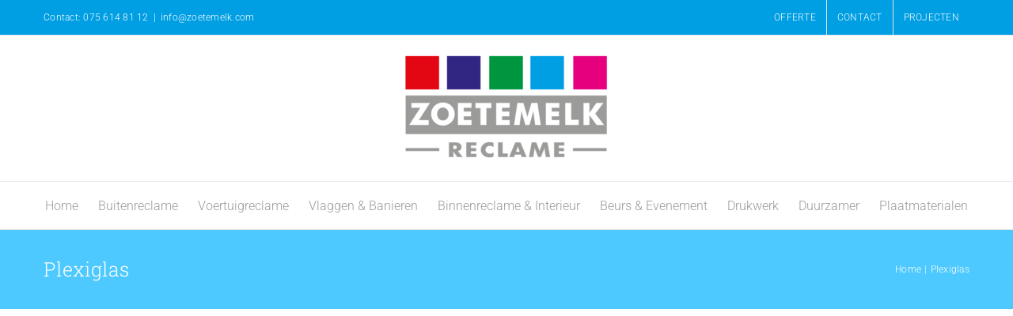

--- FILE ---
content_type: text/html; charset=utf-8
request_url: https://www.zoetemelk.com/product-tags/plexiglas/
body_size: 10595
content:
<!DOCTYPE html>
<html class="avada-html-layout-wide avada-html-header-position-top avada-html-is-archive" lang="nl-NL" prefix="og: http://ogp.me/ns# fb: http://ogp.me/ns/fb#">
<head>
	<meta http-equiv="X-UA-Compatible" content="IE=edge"/>
	<meta http-equiv="Content-Type" content="text/html; charset=utf-8"/>
	<meta name="viewport" content="width=device-width, initial-scale=1"/>
	<title>Plexiglas &#8211; Zoetemelk Reclame</title>
<meta name='robots' content='max-image-preview:large'/>
<link rel="alternate" type="application/rss+xml" title="Zoetemelk Reclame &raquo; feed" href="https://www.zoetemelk.com/feed/"/>
<link rel="alternate" type="application/rss+xml" title="Zoetemelk Reclame &raquo; reacties feed" href="https://www.zoetemelk.com/comments/feed/"/>
		
		
		
				<link rel="alternate" type="application/rss+xml" title="Zoetemelk Reclame &raquo; Plexiglas Portfolio Tags feed" href="https://www.zoetemelk.com/product-tags/plexiglas/feed/"/>
				
		<meta property="og:locale" content="nl_NL"/>
		<meta property="og:type" content="article"/>
		<meta property="og:site_name" content="Zoetemelk Reclame"/>
		<meta property="og:title" content="  Portfolio Tags  Plexiglas"/>
				<meta property="og:url" content="https://www.zoetemelk.com/producten/plexiglas/"/>
																				<meta property="og:image" content="https://www.zoetemelk.com/wp-content/uploads/2023/10/plexiglas.jpeg"/>
		<meta property="og:image:width" content="700"/>
		<meta property="og:image:height" content="465"/>
		<meta property="og:image:type" content="image/jpeg"/>
				<style id='wp-img-auto-sizes-contain-inline-css' type='text/css'>img:is([sizes=auto i],[sizes^="auto," i]){contain-intrinsic-size:3000px 1500px}</style>
<link rel='stylesheet' id='fusion-dynamic-css-css' href='https://www.zoetemelk.com/wp-content/uploads/fusion-styles/a90412867ef2a6d5adf3fd5016376b94.min.css?ver=3.14.2' type='text/css' media='all'/>
<link rel="https://api.w.org/" href="https://www.zoetemelk.com/wp-json/"/><link rel="alternate" title="JSON" type="application/json" href="https://www.zoetemelk.com/wp-json/wp/v2/portfolio_tags/225"/><link rel="EditURI" type="application/rsd+xml" title="RSD" href="https://www.zoetemelk.com/xmlrpc.php?rsd"/>
<meta name="generator" content="WordPress 6.9"/>
<meta name="ti-site-data" content="[base64]"/><link rel="preload" href="https://www.zoetemelk.com/wp-content/uploads/fusion-gfonts/KFO7CnqEu92Fr1ME7kSn66aGLdTylUAMa3yUBA.woff2" as="font" type="font/woff2" crossorigin><link rel="preload" href="https://www.zoetemelk.com/wp-content/uploads/fusion-gfonts/BngbUXZYTXPIvIBgJJSb6s3BzlRRfKOFbvjo0oSmb2Rj.woff2" as="font" type="font/woff2" crossorigin><style type="text/css" id="css-fb-visibility">@media screen and (max-width:640px){.fusion-no-small-visibility{display:none!important}body .sm-text-align-center{text-align:center!important}body .sm-text-align-left{text-align:left!important}body .sm-text-align-right{text-align:right!important}body .sm-text-align-justify{text-align:justify!important}body .sm-flex-align-center{justify-content:center!important}body .sm-flex-align-flex-start{justify-content:flex-start!important}body .sm-flex-align-flex-end{justify-content:flex-end!important}body .sm-mx-auto{margin-left:auto!important;margin-right:auto!important}body .sm-ml-auto{margin-left:auto!important}body .sm-mr-auto{margin-right:auto!important}body .fusion-absolute-position-small{position:absolute;width:100%}.awb-sticky.awb-sticky-small{position:sticky;top:var(--awb-sticky-offset,0)}}@media screen and (min-width:641px) and (max-width:1024px){.fusion-no-medium-visibility{display:none!important}body .md-text-align-center{text-align:center!important}body .md-text-align-left{text-align:left!important}body .md-text-align-right{text-align:right!important}body .md-text-align-justify{text-align:justify!important}body .md-flex-align-center{justify-content:center!important}body .md-flex-align-flex-start{justify-content:flex-start!important}body .md-flex-align-flex-end{justify-content:flex-end!important}body .md-mx-auto{margin-left:auto!important;margin-right:auto!important}body .md-ml-auto{margin-left:auto!important}body .md-mr-auto{margin-right:auto!important}body .fusion-absolute-position-medium{position:absolute;width:100%}.awb-sticky.awb-sticky-medium{position:sticky;top:var(--awb-sticky-offset,0)}}@media screen and (min-width:1025px){.fusion-no-large-visibility{display:none!important}body .lg-text-align-center{text-align:center!important}body .lg-text-align-left{text-align:left!important}body .lg-text-align-right{text-align:right!important}body .lg-text-align-justify{text-align:justify!important}body .lg-flex-align-center{justify-content:center!important}body .lg-flex-align-flex-start{justify-content:flex-start!important}body .lg-flex-align-flex-end{justify-content:flex-end!important}body .lg-mx-auto{margin-left:auto!important;margin-right:auto!important}body .lg-ml-auto{margin-left:auto!important}body .lg-mr-auto{margin-right:auto!important}body .fusion-absolute-position-large{position:absolute;width:100%}.awb-sticky.awb-sticky-large{position:sticky;top:var(--awb-sticky-offset,0)}}</style><meta name="generator" content="Powered by Slider Revolution 6.7.39 - responsive, Mobile-Friendly Slider Plugin for WordPress with comfortable drag and drop interface."/>
<link rel="icon" href="https://www.zoetemelk.com/wp-content/uploads/2023/10/xcropped-favicon-32x32.png.pagespeed.ic.QiFQv8Ozxf.webp" sizes="32x32"/>
<link rel="icon" href="https://www.zoetemelk.com/wp-content/uploads/2023/10/xcropped-favicon-192x192.png.pagespeed.ic.L63pHPs8-D.webp" sizes="192x192"/>
<link rel="apple-touch-icon" href="https://www.zoetemelk.com/wp-content/uploads/2023/10/xcropped-favicon-180x180.png.pagespeed.ic.vmW3DJq81L.webp"/>
<meta name="msapplication-TileImage" content="https://www.zoetemelk.com/wp-content/uploads/2023/10/cropped-favicon-270x270.png"/>
<script>function setREVStartSize(e){window.RSIW=window.RSIW===undefined?window.innerWidth:window.RSIW;window.RSIH=window.RSIH===undefined?window.innerHeight:window.RSIH;try{var pw=document.getElementById(e.c).parentNode.offsetWidth,newh;pw=pw===0||isNaN(pw)||(e.l=="fullwidth"||e.layout=="fullwidth")?window.RSIW:pw;e.tabw=e.tabw===undefined?0:parseInt(e.tabw);e.thumbw=e.thumbw===undefined?0:parseInt(e.thumbw);e.tabh=e.tabh===undefined?0:parseInt(e.tabh);e.thumbh=e.thumbh===undefined?0:parseInt(e.thumbh);e.tabhide=e.tabhide===undefined?0:parseInt(e.tabhide);e.thumbhide=e.thumbhide===undefined?0:parseInt(e.thumbhide);e.mh=e.mh===undefined||e.mh==""||e.mh==="auto"?0:parseInt(e.mh,0);if(e.layout==="fullscreen"||e.l==="fullscreen")newh=Math.max(e.mh,window.RSIH);else{e.gw=Array.isArray(e.gw)?e.gw:[e.gw];for(var i in e.rl)if(e.gw[i]===undefined||e.gw[i]===0)e.gw[i]=e.gw[i-1];e.gh=e.el===undefined||e.el===""||(Array.isArray(e.el)&&e.el.length==0)?e.gh:e.el;e.gh=Array.isArray(e.gh)?e.gh:[e.gh];for(var i in e.rl)if(e.gh[i]===undefined||e.gh[i]===0)e.gh[i]=e.gh[i-1];var nl=new Array(e.rl.length),ix=0,sl;e.tabw=e.tabhide>=pw?0:e.tabw;e.thumbw=e.thumbhide>=pw?0:e.thumbw;e.tabh=e.tabhide>=pw?0:e.tabh;e.thumbh=e.thumbhide>=pw?0:e.thumbh;for(var i in e.rl)nl[i]=e.rl[i]<window.RSIW?0:e.rl[i];sl=nl[0];for(var i in nl)if(sl>nl[i]&&nl[i]>0){sl=nl[i];ix=i;}var m=pw>(e.gw[ix]+e.tabw+e.thumbw)?1:(pw-(e.tabw+e.thumbw))/(e.gw[ix]);newh=(e.gh[ix]*m)+(e.tabh+e.thumbh);}var el=document.getElementById(e.c);if(el!==null&&el)el.style.height=newh+"px";el=document.getElementById(e.c+"_wrapper");if(el!==null&&el){el.style.height=newh+"px";el.style.display="block";}}catch(e){console.log("Failure at Presize of Slider:"+e)}};</script>
		<script type="text/javascript">var doc=document.documentElement;doc.setAttribute('data-useragent',navigator.userAgent);</script>
		<!-- Google tag (gtag.js) -->
<script async src="https://www.googletagmanager.com/gtag/js?id=G-3H72J444NB"></script>
<script>window.dataLayer=window.dataLayer||[];function gtag(){dataLayer.push(arguments);}gtag('js',new Date());gtag('config','G-3H72J444NB');</script>
	<style id='global-styles-inline-css' type='text/css'>:root{--wp--preset--aspect-ratio--square:1;--wp--preset--aspect-ratio--4-3: 4/3;--wp--preset--aspect-ratio--3-4: 3/4;--wp--preset--aspect-ratio--3-2: 3/2;--wp--preset--aspect-ratio--2-3: 2/3;--wp--preset--aspect-ratio--16-9: 16/9;--wp--preset--aspect-ratio--9-16: 9/16;--wp--preset--color--black:#000;--wp--preset--color--cyan-bluish-gray:#abb8c3;--wp--preset--color--white:#fff;--wp--preset--color--pale-pink:#f78da7;--wp--preset--color--vivid-red:#cf2e2e;--wp--preset--color--luminous-vivid-orange:#ff6900;--wp--preset--color--luminous-vivid-amber:#fcb900;--wp--preset--color--light-green-cyan:#7bdcb5;--wp--preset--color--vivid-green-cyan:#00d084;--wp--preset--color--pale-cyan-blue:#8ed1fc;--wp--preset--color--vivid-cyan-blue:#0693e3;--wp--preset--color--vivid-purple:#9b51e0;--wp--preset--color--awb-color-1:#fff;--wp--preset--color--awb-color-2:#d1cfcf;--wp--preset--color--awb-color-3:#9b9b9b;--wp--preset--color--awb-color-4:#009640;--wp--preset--color--awb-color-5:#009fe3;--wp--preset--color--awb-color-6:#e30613;--wp--preset--color--awb-color-7:#312783;--wp--preset--color--awb-color-8:#e6007e;--wp--preset--gradient--vivid-cyan-blue-to-vivid-purple:linear-gradient(135deg,#0693e3 0%,#9b51e0 100%);--wp--preset--gradient--light-green-cyan-to-vivid-green-cyan:linear-gradient(135deg,#7adcb4 0%,#00d082 100%);--wp--preset--gradient--luminous-vivid-amber-to-luminous-vivid-orange:linear-gradient(135deg,#fcb900 0%,#ff6900 100%);--wp--preset--gradient--luminous-vivid-orange-to-vivid-red:linear-gradient(135deg,#ff6900 0%,#cf2e2e 100%);--wp--preset--gradient--very-light-gray-to-cyan-bluish-gray:linear-gradient(135deg,#eee 0%,#a9b8c3 100%);--wp--preset--gradient--cool-to-warm-spectrum:linear-gradient(135deg,#4aeadc 0%,#9778d1 20%,#cf2aba 40%,#ee2c82 60%,#fb6962 80%,#fef84c 100%);--wp--preset--gradient--blush-light-purple:linear-gradient(135deg,#ffceec 0%,#9896f0 100%);--wp--preset--gradient--blush-bordeaux:linear-gradient(135deg,#fecda5 0%,#fe2d2d 50%,#6b003e 100%);--wp--preset--gradient--luminous-dusk:linear-gradient(135deg,#ffcb70 0%,#c751c0 50%,#4158d0 100%);--wp--preset--gradient--pale-ocean:linear-gradient(135deg,#fff5cb 0%,#b6e3d4 50%,#33a7b5 100%);--wp--preset--gradient--electric-grass:linear-gradient(135deg,#caf880 0%,#71ce7e 100%);--wp--preset--gradient--midnight:linear-gradient(135deg,#020381 0%,#2874fc 100%);--wp--preset--font-size--small:12.75px;--wp--preset--font-size--medium:20px;--wp--preset--font-size--large:25.5px;--wp--preset--font-size--x-large:42px;--wp--preset--font-size--normal:17px;--wp--preset--font-size--xlarge:34px;--wp--preset--font-size--huge:51px;--wp--preset--spacing--20:.44rem;--wp--preset--spacing--30:.67rem;--wp--preset--spacing--40:1rem;--wp--preset--spacing--50:1.5rem;--wp--preset--spacing--60:2.25rem;--wp--preset--spacing--70:3.38rem;--wp--preset--spacing--80:5.06rem;--wp--preset--shadow--natural:6px 6px 9px rgba(0,0,0,.2);--wp--preset--shadow--deep:12px 12px 50px rgba(0,0,0,.4);--wp--preset--shadow--sharp:6px 6px 0 rgba(0,0,0,.2);--wp--preset--shadow--outlined:6px 6px 0 -3px #fff , 6px 6px #000;--wp--preset--shadow--crisp:6px 6px 0 #000}:where(.is-layout-flex){gap:.5em}:where(.is-layout-grid){gap:.5em}body .is-layout-flex{display:flex}.is-layout-flex{flex-wrap:wrap;align-items:center}.is-layout-flex > :is(*, div){margin:0}body .is-layout-grid{display:grid}.is-layout-grid > :is(*, div){margin:0}:where(.wp-block-columns.is-layout-flex){gap:2em}:where(.wp-block-columns.is-layout-grid){gap:2em}:where(.wp-block-post-template.is-layout-flex){gap:1.25em}:where(.wp-block-post-template.is-layout-grid){gap:1.25em}.has-black-color{color:var(--wp--preset--color--black)!important}.has-cyan-bluish-gray-color{color:var(--wp--preset--color--cyan-bluish-gray)!important}.has-white-color{color:var(--wp--preset--color--white)!important}.has-pale-pink-color{color:var(--wp--preset--color--pale-pink)!important}.has-vivid-red-color{color:var(--wp--preset--color--vivid-red)!important}.has-luminous-vivid-orange-color{color:var(--wp--preset--color--luminous-vivid-orange)!important}.has-luminous-vivid-amber-color{color:var(--wp--preset--color--luminous-vivid-amber)!important}.has-light-green-cyan-color{color:var(--wp--preset--color--light-green-cyan)!important}.has-vivid-green-cyan-color{color:var(--wp--preset--color--vivid-green-cyan)!important}.has-pale-cyan-blue-color{color:var(--wp--preset--color--pale-cyan-blue)!important}.has-vivid-cyan-blue-color{color:var(--wp--preset--color--vivid-cyan-blue)!important}.has-vivid-purple-color{color:var(--wp--preset--color--vivid-purple)!important}.has-black-background-color{background-color:var(--wp--preset--color--black)!important}.has-cyan-bluish-gray-background-color{background-color:var(--wp--preset--color--cyan-bluish-gray)!important}.has-white-background-color{background-color:var(--wp--preset--color--white)!important}.has-pale-pink-background-color{background-color:var(--wp--preset--color--pale-pink)!important}.has-vivid-red-background-color{background-color:var(--wp--preset--color--vivid-red)!important}.has-luminous-vivid-orange-background-color{background-color:var(--wp--preset--color--luminous-vivid-orange)!important}.has-luminous-vivid-amber-background-color{background-color:var(--wp--preset--color--luminous-vivid-amber)!important}.has-light-green-cyan-background-color{background-color:var(--wp--preset--color--light-green-cyan)!important}.has-vivid-green-cyan-background-color{background-color:var(--wp--preset--color--vivid-green-cyan)!important}.has-pale-cyan-blue-background-color{background-color:var(--wp--preset--color--pale-cyan-blue)!important}.has-vivid-cyan-blue-background-color{background-color:var(--wp--preset--color--vivid-cyan-blue)!important}.has-vivid-purple-background-color{background-color:var(--wp--preset--color--vivid-purple)!important}.has-black-border-color{border-color:var(--wp--preset--color--black)!important}.has-cyan-bluish-gray-border-color{border-color:var(--wp--preset--color--cyan-bluish-gray)!important}.has-white-border-color{border-color:var(--wp--preset--color--white)!important}.has-pale-pink-border-color{border-color:var(--wp--preset--color--pale-pink)!important}.has-vivid-red-border-color{border-color:var(--wp--preset--color--vivid-red)!important}.has-luminous-vivid-orange-border-color{border-color:var(--wp--preset--color--luminous-vivid-orange)!important}.has-luminous-vivid-amber-border-color{border-color:var(--wp--preset--color--luminous-vivid-amber)!important}.has-light-green-cyan-border-color{border-color:var(--wp--preset--color--light-green-cyan)!important}.has-vivid-green-cyan-border-color{border-color:var(--wp--preset--color--vivid-green-cyan)!important}.has-pale-cyan-blue-border-color{border-color:var(--wp--preset--color--pale-cyan-blue)!important}.has-vivid-cyan-blue-border-color{border-color:var(--wp--preset--color--vivid-cyan-blue)!important}.has-vivid-purple-border-color{border-color:var(--wp--preset--color--vivid-purple)!important}.has-vivid-cyan-blue-to-vivid-purple-gradient-background{background:var(--wp--preset--gradient--vivid-cyan-blue-to-vivid-purple)!important}.has-light-green-cyan-to-vivid-green-cyan-gradient-background{background:var(--wp--preset--gradient--light-green-cyan-to-vivid-green-cyan)!important}.has-luminous-vivid-amber-to-luminous-vivid-orange-gradient-background{background:var(--wp--preset--gradient--luminous-vivid-amber-to-luminous-vivid-orange)!important}.has-luminous-vivid-orange-to-vivid-red-gradient-background{background:var(--wp--preset--gradient--luminous-vivid-orange-to-vivid-red)!important}.has-very-light-gray-to-cyan-bluish-gray-gradient-background{background:var(--wp--preset--gradient--very-light-gray-to-cyan-bluish-gray)!important}.has-cool-to-warm-spectrum-gradient-background{background:var(--wp--preset--gradient--cool-to-warm-spectrum)!important}.has-blush-light-purple-gradient-background{background:var(--wp--preset--gradient--blush-light-purple)!important}.has-blush-bordeaux-gradient-background{background:var(--wp--preset--gradient--blush-bordeaux)!important}.has-luminous-dusk-gradient-background{background:var(--wp--preset--gradient--luminous-dusk)!important}.has-pale-ocean-gradient-background{background:var(--wp--preset--gradient--pale-ocean)!important}.has-electric-grass-gradient-background{background:var(--wp--preset--gradient--electric-grass)!important}.has-midnight-gradient-background{background:var(--wp--preset--gradient--midnight)!important}.has-small-font-size{font-size:var(--wp--preset--font-size--small)!important}.has-medium-font-size{font-size:var(--wp--preset--font-size--medium)!important}.has-large-font-size{font-size:var(--wp--preset--font-size--large)!important}.has-x-large-font-size{font-size:var(--wp--preset--font-size--x-large)!important}</style>
<link rel='stylesheet' id='rs-plugin-settings-css' href='//www.zoetemelk.com/wp-content/plugins/revslider/sr6/assets/css/A.rs6.css,qver=6.7.39.pagespeed.cf.I2F0jR8LMs.css' type='text/css' media='all'/>
<style id='rs-plugin-settings-inline-css' type='text/css'>#rs-demo-id{}</style>
</head>

<body class="archive tax-portfolio_tags term-plexiglas term-225 wp-theme-Avada fusion-image-hovers fusion-pagination-sizing fusion-button_type-flat fusion-button_span-no fusion-button_gradient-linear avada-image-rollover-circle-yes avada-image-rollover-yes avada-image-rollover-direction-top fusion-body ltr fusion-sticky-header no-mobile-sticky-header no-mobile-slidingbar no-mobile-totop fusion-disable-outline fusion-sub-menu-fade mobile-logo-pos-center layout-wide-mode avada-has-boxed-modal-shadow-none layout-scroll-offset-full avada-has-zero-margin-offset-top fusion-top-header menu-text-align-center mobile-menu-design-modern fusion-show-pagination-text fusion-header-layout-v5 avada-responsive avada-footer-fx-none avada-menu-highlight-style-bar fusion-search-form-classic fusion-main-menu-search-dropdown fusion-avatar-square avada-dropdown-styles avada-blog-layout-grid avada-blog-archive-layout-grid avada-header-shadow-no avada-menu-icon-position-left avada-has-megamenu-shadow avada-has-mainmenu-dropdown-divider avada-has-pagetitle-bg-full avada-has-pagetitle-bg-parallax avada-has-titlebar-bar_and_content avada-has-pagination-padding avada-flyout-menu-direction-fade avada-ec-views-v1" data-awb-post-id="5599">
		<a class="skip-link screen-reader-text" href="#content">Ga naar inhoud</a>

	<div id="boxed-wrapper">
		
		<div id="wrapper" class="fusion-wrapper">
			<div id="home" style="position:relative;top:-1px;"></div>
							
					
			<header class="fusion-header-wrapper">
				<div class="fusion-header-v5 fusion-logo-alignment fusion-logo-center fusion-sticky-menu- fusion-sticky-logo-1 fusion-mobile-logo-1 fusion-sticky-menu-only fusion-header-menu-align-center fusion-mobile-menu-design-modern">
					
<div class="fusion-secondary-header">
	<div class="fusion-row">
					<div class="fusion-alignleft">
				<div class="fusion-contact-info"><span class="fusion-contact-info-phone-number">Contact: <a href="tel:0756148112">075 614 81 12</a></span><span class="fusion-header-separator">|</span><span class="fusion-contact-info-email-address"><a href="mailto:&#105;&#110;&#102;&#111;&#64;&#122;oe&#116;e&#109;&#101;&#108;&#107;.c&#111;m">&#105;&#110;&#102;&#111;&#64;&#122;oe&#116;e&#109;&#101;&#108;&#107;.c&#111;m</a></span></div>			</div>
							<div class="fusion-alignright">
				<nav class="fusion-secondary-menu" role="navigation" aria-label="Secondary Menu"><ul id="menu-top-menu" class="menu"><li id="menu-item-5365" class="menu-item menu-item-type-post_type menu-item-object-page menu-item-5365" data-item-id="5365"><a href="https://www.zoetemelk.com/offerte/" class="fusion-bar-highlight"><span class="menu-text">OFFERTE</span></a></li><li id="menu-item-5354" class="menu-item menu-item-type-post_type menu-item-object-page menu-item-5354" data-item-id="5354"><a href="https://www.zoetemelk.com/contact/" class="fusion-bar-highlight"><span class="menu-text">CONTACT</span></a></li><li id="menu-item-5357" class="menu-item menu-item-type-post_type menu-item-object-page current_page_parent menu-item-5357" data-item-id="5357"><a href="https://www.zoetemelk.com/projecten/" class="fusion-bar-highlight"><span class="menu-text">PROJECTEN</span></a></li></ul></nav><nav class="fusion-mobile-nav-holder fusion-mobile-menu-text-align-center" aria-label="Secondary Mobile Menu"></nav>			</div>
			</div>
</div>
<div class="fusion-header-sticky-height"></div>
<div class="fusion-sticky-header-wrapper"> <!-- start fusion sticky header wrapper -->
	<div class="fusion-header">
		<div class="fusion-row">
							<div class="fusion-logo" data-margin-top="5px" data-margin-bottom="5px" data-margin-left="5px" data-margin-right="5px">
			<a class="fusion-logo-link" href="https://www.zoetemelk.com/">

						<!-- standard logo -->
			<img src="https://www.zoetemelk.com/wp-content/uploads/2024/07/xZoetemelk-logo-2024-300x174.png.pagespeed.ic.Nw_EbHzRQq.webp" srcset="https://www.zoetemelk.com/wp-content/uploads/2024/07/xZoetemelk-logo-2024-300x174.png.pagespeed.ic.Nw_EbHzRQq.webp 1x" width="300" height="174" alt="Zoetemelk Reclame Logo" data-retina_logo_url="" class="fusion-standard-logo"/>

											<!-- mobile logo -->
				<img src="https://www.zoetemelk.com/wp-content/uploads/2024/07/xZoetemelk-logo-2024-300x174.png.pagespeed.ic.Nw_EbHzRQq.webp" srcset="https://www.zoetemelk.com/wp-content/uploads/2024/07/xZoetemelk-logo-2024-300x174.png.pagespeed.ic.Nw_EbHzRQq.webp 1x, https://www.zoetemelk.com/wp-content/uploads/2024/07/xZoetemelk-logo-2024-300x174.png.pagespeed.ic.Nw_EbHzRQq.webp 2x" width="300" height="174" style="max-height:174px;height:auto;" alt="Zoetemelk Reclame Logo" data-retina_logo_url="https://www.zoetemelk.com/wp-content/uploads/2024/07/Zoetemelk-logo-2024-300x174.png" class="fusion-mobile-logo"/>
			
											<!-- sticky header logo -->
				<img src="https://www.zoetemelk.com/wp-content/uploads/2024/07/xZoetemelk-logo-2024-300x174.png.pagespeed.ic.Nw_EbHzRQq.webp" srcset="https://www.zoetemelk.com/wp-content/uploads/2024/07/xZoetemelk-logo-2024-300x174.png.pagespeed.ic.Nw_EbHzRQq.webp 1x, https://www.zoetemelk.com/wp-content/uploads/2024/07/xZoetemelk-logo-2024-300x174.png.pagespeed.ic.Nw_EbHzRQq.webp 2x" width="300" height="174" style="max-height:174px;height:auto;" alt="Zoetemelk Reclame Logo" data-retina_logo_url="https://www.zoetemelk.com/wp-content/uploads/2024/07/Zoetemelk-logo-2024-300x174.png" class="fusion-sticky-logo"/>
					</a>
		</div>
								<div class="fusion-mobile-menu-icons">
							<a href="#" class="fusion-icon awb-icon-bars" aria-label="Toggle mobile menu" aria-expanded="false"></a>
		
		
		
			</div>
			
					</div>
	</div>
	<div class="fusion-secondary-main-menu">
		<div class="fusion-row">
			<nav class="fusion-main-menu" aria-label="Main Menu"><ul id="menu-hoofd-menu" class="fusion-menu"><li id="menu-item-4777" class="menu-item menu-item-type-post_type menu-item-object-page menu-item-home menu-item-4777" data-item-id="4777"><a href="https://www.zoetemelk.com/" class="fusion-bar-highlight"><span class="menu-text">Home</span></a></li><li id="menu-item-5284" class="menu-item menu-item-type-post_type menu-item-object-page menu-item-5284" data-item-id="5284"><a href="https://www.zoetemelk.com/buitenreclame/" class="fusion-bar-highlight"><span class="menu-text">Buitenreclame</span></a></li><li id="menu-item-6247" class="menu-item menu-item-type-custom menu-item-object-custom menu-item-6247" data-item-id="6247"><a href="https://www.zoetemelk.com/producten/voertuigen/" class="fusion-bar-highlight"><span class="menu-text">Voertuigreclame</span></a></li><li id="menu-item-5400" class="menu-item menu-item-type-post_type menu-item-object-page menu-item-5400" data-item-id="5400"><a href="https://www.zoetemelk.com/vlaggen-banieren/" class="fusion-bar-highlight"><span class="menu-text">Vlaggen &#038; Banieren</span></a></li><li id="menu-item-5461" class="menu-item menu-item-type-post_type menu-item-object-page menu-item-5461" data-item-id="5461"><a href="https://www.zoetemelk.com/binnenreclame-interieur/" class="fusion-bar-highlight"><span class="menu-text">Binnenreclame &#038; Interieur</span></a></li><li id="menu-item-5504" class="menu-item menu-item-type-post_type menu-item-object-page menu-item-5504" data-item-id="5504"><a href="https://www.zoetemelk.com/beurs-evenement/" class="fusion-bar-highlight"><span class="menu-text">Beurs &#038; Evenement</span></a></li><li id="menu-item-5547" class="menu-item menu-item-type-post_type menu-item-object-page menu-item-5547" data-item-id="5547"><a href="https://www.zoetemelk.com/drukwerk/" class="fusion-bar-highlight"><span class="menu-text">Drukwerk</span></a></li><li id="menu-item-7907" class="menu-item menu-item-type-custom menu-item-object-custom menu-item-7907" data-item-id="7907"><a href="https://www.zoetemelk.com/producten/duurzaam/" class="fusion-bar-highlight"><span class="menu-text">Duurzamer</span></a></li><li id="menu-item-5595" class="menu-item menu-item-type-post_type menu-item-object-page menu-item-5595" data-item-id="5595"><a href="https://www.zoetemelk.com/plaatmaterialen/" class="fusion-bar-highlight"><span class="menu-text">Plaatmaterialen</span></a></li></ul></nav>
<nav class="fusion-mobile-nav-holder fusion-mobile-menu-text-align-center" aria-label="Main Menu Mobile"></nav>

					</div>
	</div>
</div> <!-- end fusion sticky header wrapper -->
				</div>
				<div class="fusion-clearfix"></div>
			</header>
								
							<div id="sliders-container" class="fusion-slider-visibility">
					</div>
				
					
							
			<section class="avada-page-titlebar-wrapper" aria-labelledby="awb-ptb-heading">
	<div class="fusion-page-title-bar fusion-page-title-bar-none fusion-page-title-bar-left">
		<div class="fusion-page-title-row">
			<div class="fusion-page-title-wrapper">
				<div class="fusion-page-title-captions">

																							<h1 id="awb-ptb-heading" class="entry-title">Plexiglas</h1>

											
					
				</div>

															<div class="fusion-page-title-secondary">
							<nav class="fusion-breadcrumbs" aria-label="Breadcrumb"><ol class="awb-breadcrumb-list"><li class="fusion-breadcrumb-item awb-breadcrumb-sep awb-home"><a href="https://www.zoetemelk.com" class="fusion-breadcrumb-link"><span>Home</span></a></li><li class="fusion-breadcrumb-item" aria-current="page"><span class="breadcrumb-leaf">Plexiglas</span></li></ol></nav>						</div>
									
			</div>
		</div>
	</div>
</section>

						<main id="main" class="clearfix ">
				<div class="fusion-row" style="">
	<section id="content" class=" full-width" style="width: 100%;">
		
<div class="fusion-portfolio fusion-portfolio-archive fusion-portfolio-layout-grid fusion-portfolio-four fusion-portfolio-boxed fusion-portfolio-text fusion-portfolio-text-center fusion-portfolio-rollover fusion-portfolio-equal-heights">

		
	<div class="fusion-portfolio-wrapper" data-picturesize="auto" data-pages="0" style="margin:calc(var(--portfolio_archive_column_spacing) / -2);">

		
					
							
				<article class="fusion-portfolio-post post-5599  fusion-col-spacing" style="padding:calc(var(--portfolio_archive_column_spacing) / 2);">

																<div class="fusion-portfolio-content-wrapper">
					
																			<div class="fusion-image-wrapper" aria-haspopup="true">
				<img width="700" height="465" src="https://www.zoetemelk.com/wp-content/uploads/2023/10/plexiglas.jpeg" class="attachment-full size-full lazyload wp-post-image" alt="" decoding="async" fetchpriority="high" srcset="data:image/svg+xml,%3Csvg%20xmlns%3D%27http%3A%2F%2Fwww.w3.org%2F2000%2Fsvg%27%20width%3D%27700%27%20height%3D%27465%27%20viewBox%3D%270%200%20700%20465%27%3E%3Crect%20width%3D%27700%27%20height%3D%27465%27%20fill-opacity%3D%220%22%2F%3E%3C%2Fsvg%3E" data-orig-src="https://www.zoetemelk.com/wp-content/uploads/2023/10/plexiglas.jpeg" data-srcset="https://www.zoetemelk.com/wp-content/uploads/2023/10/plexiglas-200x133.jpeg 200w, https://www.zoetemelk.com/wp-content/uploads/2023/10/plexiglas-400x266.jpeg 400w, https://www.zoetemelk.com/wp-content/uploads/2023/10/plexiglas-600x399.jpeg 600w, https://www.zoetemelk.com/wp-content/uploads/2023/10/plexiglas.jpeg 700w" data-sizes="auto"/><div class="fusion-rollover">
	<div class="fusion-rollover-content">

														<a class="fusion-rollover-link" href="https://www.zoetemelk.com/producten/plexiglas/">Plexiglas</a>
			
								
		
												<h4 class="fusion-rollover-title">
					<a class="fusion-rollover-title-link" href="https://www.zoetemelk.com/producten/plexiglas/">
						Plexiglas					</a>
				</h4>
			
								
		
						<a class="fusion-link-wrapper" href="https://www.zoetemelk.com/producten/plexiglas/" aria-label="Plexiglas"></a>
	</div>
</div>
</div>

						
																			<div class="fusion-portfolio-content">
																<h2 class="entry-title fusion-post-title"><a href="https://www.zoetemelk.com/producten/plexiglas/">Plexiglas</a></h2>																								<span class="vcard rich-snippet-hidden"><span class="fn"><a href="https://www.zoetemelk.com/author/kaboem/" title="Berichten van kaboem" rel="author">kaboem</a></span></span><span class="updated rich-snippet-hidden">2023-11-17T18:50:28+01:00</span>																
								<div class="fusion-post-content">
									
																		
								</div><!-- end post-content -->

							</div><!-- end portfolio-content -->

						
																</div>

																	
				</article><!-- end portfolio-post -->

								
							
				<article class="fusion-portfolio-post post-5477  fusion-col-spacing" style="padding:calc(var(--portfolio_archive_column_spacing) / 2);">

																<div class="fusion-portfolio-content-wrapper">
					
																			<div class="fusion-image-wrapper" aria-haspopup="true">
				<img width="700" height="700" src="https://www.zoetemelk.com/wp-content/uploads/2023/10/intb.jpeg" class="attachment-full size-full lazyload wp-post-image" alt="" decoding="async" srcset="data:image/svg+xml,%3Csvg%20xmlns%3D%27http%3A%2F%2Fwww.w3.org%2F2000%2Fsvg%27%20width%3D%27700%27%20height%3D%27700%27%20viewBox%3D%270%200%20700%20700%27%3E%3Crect%20width%3D%27700%27%20height%3D%27700%27%20fill-opacity%3D%220%22%2F%3E%3C%2Fsvg%3E" data-orig-src="https://www.zoetemelk.com/wp-content/uploads/2023/10/intb.jpeg" data-srcset="https://www.zoetemelk.com/wp-content/uploads/2023/10/intb-200x200.jpeg 200w, https://www.zoetemelk.com/wp-content/uploads/2023/10/intb-400x400.jpeg 400w, https://www.zoetemelk.com/wp-content/uploads/2023/10/intb-600x600.jpeg 600w, https://www.zoetemelk.com/wp-content/uploads/2023/10/intb.jpeg 700w" data-sizes="auto"/><div class="fusion-rollover">
	<div class="fusion-rollover-content">

														<a class="fusion-rollover-link" href="https://www.zoetemelk.com/producten/fotopanelen/">Foto panelen</a>
			
								
		
												<h4 class="fusion-rollover-title">
					<a class="fusion-rollover-title-link" href="https://www.zoetemelk.com/producten/fotopanelen/">
						Foto panelen					</a>
				</h4>
			
								
		
						<a class="fusion-link-wrapper" href="https://www.zoetemelk.com/producten/fotopanelen/" aria-label="Plexiglas"></a>
	</div>
</div>
</div>

						
																			<div class="fusion-portfolio-content">
																<h2 class="entry-title fusion-post-title"><a href="https://www.zoetemelk.com/producten/fotopanelen/">Foto panelen</a></h2>																								<span class="vcard rich-snippet-hidden"><span class="fn"><a href="https://www.zoetemelk.com/author/kaboem/" title="Berichten van kaboem" rel="author">kaboem</a></span></span><span class="updated rich-snippet-hidden">2024-08-13T15:42:12+02:00</span>																
								<div class="fusion-post-content">
									
																		
								</div><!-- end post-content -->

							</div><!-- end portfolio-content -->

						
																</div>

																	
				</article><!-- end portfolio-post -->

					
	</div><!-- end portfolio-wrapper -->

				
	</div><!-- end fusion-portfolio -->
	</section>
							
					</div>  <!-- fusion-row -->
				</main>  <!-- #main -->
				
				
								
					
		<div class="fusion-footer">
					
	<footer class="fusion-footer-widget-area fusion-widget-area fusion-footer-widget-area-center">
		<div class="fusion-row">
			<div class="fusion-columns fusion-columns-3 fusion-widget-area">
				
																									<div class="fusion-column col-lg-4 col-md-4 col-sm-4">
							<section id="text-21" class="fusion-footer-widget-column widget widget_text" style="border-style: solid;border-color:transparent;border-width:0px;"><h4 class="widget-title">Producten</h4>			<div class="textwidget"><ul id="menu-hoofd-menu" class="fusion-menu">
<li id="menu-item-4777" class="menu-item menu-item-type-post_type menu-item-object-page menu-item-home menu-item-4777" data-item-id="4777"><a class="fusion-bar-highlight" href="https://studiokaboem.nl/zoetemelk/?page_id=5282" aria-haspopup="true"><span class="menu-text">Buitenreclame</span></a></li>
<li data-item-id="4777"><a href="https://studiokaboem.nl/zoetemelk/producten/voertuigen/">Voertuigen</a></li>
<li id="menu-item-5285" class="menu-item menu-item-type-custom menu-item-object-custom menu-item-5285" data-item-id="5285"><a class="fusion-bar-highlight" href="https://studiokaboem.nl/zoetemelk/?page_id=5340#"><span class="menu-text">Vlaggen &amp; Banieren</span></a></li>
<li id="menu-item-5286" class="menu-item menu-item-type-custom menu-item-object-custom menu-item-5286" data-item-id="5286"><a class="fusion-bar-highlight" href="https://studiokaboem.nl/zoetemelk/?page_id=5340#"><span class="menu-text">Binnenreclame/Interieur</span></a></li>
<li id="menu-item-5287" class="menu-item menu-item-type-custom menu-item-object-custom menu-item-5287" data-item-id="5287"><a class="fusion-bar-highlight" href="https://studiokaboem.nl/zoetemelk/?page_id=5340#"><span class="menu-text">Beurs &amp; evenement</span></a></li>
<li id="menu-item-5288" class="menu-item menu-item-type-custom menu-item-object-custom menu-item-5288" data-item-id="5288"><a class="fusion-bar-highlight" href="https://studiokaboem.nl/zoetemelk/?page_id=5340#"><span class="menu-text">Drukwerk</span></a></li>
<li id="menu-item-5229" class="menu-item menu-item-type-custom menu-item-object-custom menu-item-5229" data-item-id="5229"><a class="fusion-bar-highlight" href="https://studiokaboem.nl/zoetemelk/?page_id=5340#"><span class="menu-text">Plaatmaterialen</span></a></li>
</ul>
</div>
		<div style="clear:both;"></div></section>																					</div>
																										<div class="fusion-column col-lg-4 col-md-4 col-sm-4">
							
		<section id="recent-posts-3" class="fusion-footer-widget-column widget widget_recent_entries" style="border-style: solid;border-color:transparent;border-width:0px;">
		<h4 class="widget-title">Recente projecten</h4>
		<ul>
											<li>
					<a href="https://www.zoetemelk.com/egmond-halve-marathon-2026/">Egmond Halve Marathon 2026</a>
									</li>
											<li>
					<a href="https://www.zoetemelk.com/glasfolie-douanekantoor-schiphol/">Glasfolie Douanekantoor Schiphol</a>
									</li>
											<li>
					<a href="https://www.zoetemelk.com/gevelreclame-used-products-arnhem/">Gevelreclame Used Products Arnhem</a>
									</li>
											<li>
					<a href="https://www.zoetemelk.com/nim-2025/">NiM 2025!</a>
									</li>
					</ul>

		<div style="clear:both;"></div></section><section id="search-7" class="fusion-footer-widget-column widget widget_search" style="border-style: solid;border-color:transparent;border-width:0px;"><h4 class="widget-title">Waar ben je naar op zoek?</h4>		<form role="search" class="searchform fusion-search-form  fusion-search-form-classic" method="get" action="https://www.zoetemelk.com/">
			<div class="fusion-search-form-content">

				
				<div class="fusion-search-field search-field">
					<label><span class="screen-reader-text">Zoeken naar:</span>
													<input type="search" value="" name="s" class="s" placeholder="Zoeken..." required aria-required="true" aria-label="Zoeken..."/>
											</label>
				</div>
				<div class="fusion-search-button search-button">
					<input type="submit" class="fusion-search-submit searchsubmit" aria-label="Zoeken" value="&#xf002;"/>
									</div>

				
			</div>


			
		</form>
		<div style="clear:both;"></div></section>																					</div>
																										<div class="fusion-column fusion-column-last col-lg-4 col-md-4 col-sm-4">
							<section id="text-20" class="fusion-footer-widget-column widget widget_text" style="border-style: solid;border-color:transparent;border-width:0px;"><h4 class="widget-title">Contact</h4>			<div class="textwidget"><p>Telefoon: <a href="tel:0756148112">075 614 81 12</a><br/>
Mail: <a href="mailto:info@zoetemelk.com">info@zoetemelk.com</a></p>
<p>Zoetemelk Reclame<br/>
Zuiddijk 390<br/>
1505 HE Zaandam</p>
</div>
		<div style="clear:both;"></div></section>																					</div>
																																				
				<div class="fusion-clearfix"></div>
			</div> <!-- fusion-columns -->
		</div> <!-- fusion-row -->
	</footer> <!-- fusion-footer-widget-area -->

	
	<footer id="footer" class="fusion-footer-copyright-area">
		<div class="fusion-row">
			<div class="fusion-copyright-content">

				<div class="fusion-copyright-notice">
		<div>
		Design: Studio Kaboem! | © Copyright Zoetemelk Media Services B.V.	</div>
</div>
<div class="fusion-social-links-footer">
	<div class="fusion-social-networks"><div class="fusion-social-networks-wrapper"><a class="fusion-social-network-icon fusion-tooltip fusion-instagram awb-icon-instagram" style data-placement="top" data-title="Instagram" data-toggle="tooltip" title="Instagram" href="https://www.instagram.com/zoetemelkmediaservices?utm_source=ig_web_button_share_sheet&amp;igsh=OGQ5ZDc2ODk2ZA==" target="_blank" rel="noopener noreferrer"><span class="screen-reader-text">Instagram</span></a><a class="fusion-social-network-icon fusion-tooltip fusion-facebook awb-icon-facebook" style data-placement="top" data-title="Facebook" data-toggle="tooltip" title="Facebook" href="https://www.facebook.com/ZoetemelkMediaServices" target="_blank" rel="noreferrer"><span class="screen-reader-text">Facebook</span></a></div></div></div>

			</div> <!-- fusion-fusion-copyright-content -->
		</div> <!-- fusion-row -->
	</footer> <!-- #footer -->
		</div> <!-- fusion-footer -->

		
																</div> <!-- wrapper -->
		</div> <!-- #boxed-wrapper -->
				<a class="fusion-one-page-text-link fusion-page-load-link" tabindex="-1" href="#" aria-hidden="true">Page load link</a>

		<div class="avada-footer-scripts">
			<script type="text/javascript">var fusionNavIsCollapsed=function(e){var t,n;window.innerWidth<=e.getAttribute("data-breakpoint")?(e.classList.add("collapse-enabled"),e.classList.remove("awb-menu_desktop"),e.classList.contains("expanded")||window.dispatchEvent(new CustomEvent("fusion-mobile-menu-collapsed",{detail:{nav:e}})),(n=e.querySelectorAll(".menu-item-has-children.expanded")).length&&n.forEach(function(e){e.querySelector(".awb-menu__open-nav-submenu_mobile").setAttribute("aria-expanded","false")})):(null!==e.querySelector(".menu-item-has-children.expanded .awb-menu__open-nav-submenu_click")&&e.querySelector(".menu-item-has-children.expanded .awb-menu__open-nav-submenu_click").click(),e.classList.remove("collapse-enabled"),e.classList.add("awb-menu_desktop"),null!==e.querySelector(".awb-menu__main-ul")&&e.querySelector(".awb-menu__main-ul").removeAttribute("style")),e.classList.add("no-wrapper-transition"),clearTimeout(t),t=setTimeout(()=>{e.classList.remove("no-wrapper-transition")},400),e.classList.remove("loading")},fusionRunNavIsCollapsed=function(){var e,t=document.querySelectorAll(".awb-menu");for(e=0;e<t.length;e++)fusionNavIsCollapsed(t[e])};function avadaGetScrollBarWidth(){var e,t,n,l=document.createElement("p");return l.style.width="100%",l.style.height="200px",(e=document.createElement("div")).style.position="absolute",e.style.top="0px",e.style.left="0px",e.style.visibility="hidden",e.style.width="200px",e.style.height="150px",e.style.overflow="hidden",e.appendChild(l),document.body.appendChild(e),t=l.offsetWidth,e.style.overflow="scroll",t==(n=l.offsetWidth)&&(n=e.clientWidth),document.body.removeChild(e),jQuery("html").hasClass("awb-scroll")&&10<t-n?10:t-n}fusionRunNavIsCollapsed(),window.addEventListener("fusion-resize-horizontal",fusionRunNavIsCollapsed);</script>
		<script>window.RS_MODULES=window.RS_MODULES||{};window.RS_MODULES.modules=window.RS_MODULES.modules||{};window.RS_MODULES.waiting=window.RS_MODULES.waiting||[];window.RS_MODULES.defered=true;window.RS_MODULES.moduleWaiting=window.RS_MODULES.moduleWaiting||{};window.RS_MODULES.type='compiled';</script>
		<script type="speculationrules">
{"prefetch":[{"source":"document","where":{"and":[{"href_matches":"/*"},{"not":{"href_matches":["/wp-*.php","/wp-admin/*","/wp-content/uploads/*","/wp-content/*","/wp-content/plugins/*","/wp-content/themes/Avada/*","/*\\?(.+)"]}},{"not":{"selector_matches":"a[rel~=\"nofollow\"]"}},{"not":{"selector_matches":".no-prefetch, .no-prefetch a"}}]},"eagerness":"conservative"}]}
</script>
<script src="https://www.zoetemelk.com/wp-includes/js/dist/hooks.min.js,qver==dd5603f07f9220ed27f1+i18n.min.js,qver==c26c3dc7bed366793375.pagespeed.jc.VMWi_xVnTa.js"></script><script>eval(mod_pagespeed_UTNHiQt$a5);</script>
<script>eval(mod_pagespeed_AEDRVDz0t$);</script>
<script type="text/javascript" id="wp-i18n-js-after">//<![CDATA[
wp.i18n.setLocaleData({'text direction\u0004ltr':['ltr']});
//]]></script>
<script type="text/javascript" src="https://www.zoetemelk.com/wp-content/plugins/contact-form-7/includes/swv/js/index.js,qver=6.1.4.pagespeed.ce.lufcPw6FWe.js" id="swv-js"></script>
<script type="text/javascript" id="contact-form-7-js-translations">//<![CDATA[
(function(domain,translations){var localeData=translations.locale_data[domain]||translations.locale_data.messages;localeData[""].domain=domain;wp.i18n.setLocaleData(localeData,domain);})("contact-form-7",{"translation-revision-date":"2025-11-30 09:13:36+0000","generator":"GlotPress\/4.0.3","domain":"messages","locale_data":{"messages":{"":{"domain":"messages","plural-forms":"nplurals=2; plural=n != 1;","lang":"nl"},"This contact form is placed in the wrong place.":["Dit contactformulier staat op de verkeerde plek."],"Error:":["Fout:"]}},"comment":{"reference":"includes\/js\/index.js"}});
//]]></script>
<script type="text/javascript" id="contact-form-7-js-before">//<![CDATA[
var wpcf7={"api":{"root":"https:\/\/www.zoetemelk.com\/wp-json\/","namespace":"contact-form-7\/v1"}};
//]]></script>
<script type="text/javascript" src="https://www.zoetemelk.com/wp-content/plugins/contact-form-7/includes/js/index.js,qver=6.1.4.pagespeed.ce.KRLGV9BZLM.js" id="contact-form-7-js"></script>
<script type="text/javascript" src="https://www.zoetemelk.com/wp-includes/js/jquery/jquery.min.js,qver=3.7.1.pagespeed.jm.PoWN7KAtLT.js" id="jquery-core-js"></script>
<script type="text/javascript" src="//www.zoetemelk.com/wp-content/plugins/revslider/sr6/assets/js/rbtools.min.js,qver=6.7.39.pagespeed.jm.nlgdJMgyv4.js" defer async id="tp-tools-js"></script>
<script type="text/javascript" src="//www.zoetemelk.com/wp-content/plugins/revslider/sr6/assets/js/rs6.min.js,qver=6.7.39.pagespeed.jm.wSMZmv8W4g.js" defer async id="revmin-js"></script>
<script type="text/javascript" src="https://www.google.com/recaptcha/api.js?render=6LeAZkcpAAAAAJC7cJ9B1uE1TeIBHHV-tZseTRpK&amp;ver=3.0" id="google-recaptcha-js"></script>
<script type="text/javascript" src="https://www.zoetemelk.com/wp-includes/js/dist/vendor/wp-polyfill.min.js,qver=3.15.0.pagespeed.ce.KR-kQliWB-.js" id="wp-polyfill-js"></script>
<script type="text/javascript" id="wpcf7-recaptcha-js-before">//<![CDATA[
var wpcf7_recaptcha={"sitekey":"6LeAZkcpAAAAAJC7cJ9B1uE1TeIBHHV-tZseTRpK","actions":{"homepage":"homepage","contactform":"contactform"}};
//]]></script>
<script type="text/javascript" src="https://www.zoetemelk.com/wp-content/plugins/contact-form-7/modules/recaptcha/index.js?ver=6.1.4" id="wpcf7-recaptcha-js"></script>
<script type="text/javascript" src="https://www.zoetemelk.com/wp-content/uploads/fusion-scripts/56aff58fdee957dbbb65c78c022b6886.min.js?ver=3.14.2" id="fusion-scripts-js"></script>
				<script type="text/javascript">jQuery(document).ready(function(){var ajaxurl='https://www.zoetemelk.com/wp-admin/admin-ajax.php';if(0<jQuery('.fusion-login-nonce').length){jQuery.get(ajaxurl,{'action':'fusion_login_nonce'},function(response){jQuery('.fusion-login-nonce').html(response);});}});</script>
				<script type="application/ld+json">{"@context":"https:\/\/schema.org","@type":"BreadcrumbList","itemListElement":[{"@type":"ListItem","position":1,"name":"Home","item":"https:\/\/www.zoetemelk.com"}]}</script>		</div>

			<section class="to-top-container to-top-right" aria-labelledby="awb-to-top-label">
		<a href="#" id="toTop" class="fusion-top-top-link">
			<span id="awb-to-top-label" class="screen-reader-text">Ga naar de bovenkant</span>

					</a>
	</section>
		</body>
</html>


--- FILE ---
content_type: text/html; charset=utf-8
request_url: https://www.google.com/recaptcha/api2/anchor?ar=1&k=6LeAZkcpAAAAAJC7cJ9B1uE1TeIBHHV-tZseTRpK&co=aHR0cHM6Ly93d3cuem9ldGVtZWxrLmNvbTo0NDM.&hl=en&v=N67nZn4AqZkNcbeMu4prBgzg&size=invisible&anchor-ms=20000&execute-ms=30000&cb=z4pfgayl7kdo
body_size: 48874
content:
<!DOCTYPE HTML><html dir="ltr" lang="en"><head><meta http-equiv="Content-Type" content="text/html; charset=UTF-8">
<meta http-equiv="X-UA-Compatible" content="IE=edge">
<title>reCAPTCHA</title>
<style type="text/css">
/* cyrillic-ext */
@font-face {
  font-family: 'Roboto';
  font-style: normal;
  font-weight: 400;
  font-stretch: 100%;
  src: url(//fonts.gstatic.com/s/roboto/v48/KFO7CnqEu92Fr1ME7kSn66aGLdTylUAMa3GUBHMdazTgWw.woff2) format('woff2');
  unicode-range: U+0460-052F, U+1C80-1C8A, U+20B4, U+2DE0-2DFF, U+A640-A69F, U+FE2E-FE2F;
}
/* cyrillic */
@font-face {
  font-family: 'Roboto';
  font-style: normal;
  font-weight: 400;
  font-stretch: 100%;
  src: url(//fonts.gstatic.com/s/roboto/v48/KFO7CnqEu92Fr1ME7kSn66aGLdTylUAMa3iUBHMdazTgWw.woff2) format('woff2');
  unicode-range: U+0301, U+0400-045F, U+0490-0491, U+04B0-04B1, U+2116;
}
/* greek-ext */
@font-face {
  font-family: 'Roboto';
  font-style: normal;
  font-weight: 400;
  font-stretch: 100%;
  src: url(//fonts.gstatic.com/s/roboto/v48/KFO7CnqEu92Fr1ME7kSn66aGLdTylUAMa3CUBHMdazTgWw.woff2) format('woff2');
  unicode-range: U+1F00-1FFF;
}
/* greek */
@font-face {
  font-family: 'Roboto';
  font-style: normal;
  font-weight: 400;
  font-stretch: 100%;
  src: url(//fonts.gstatic.com/s/roboto/v48/KFO7CnqEu92Fr1ME7kSn66aGLdTylUAMa3-UBHMdazTgWw.woff2) format('woff2');
  unicode-range: U+0370-0377, U+037A-037F, U+0384-038A, U+038C, U+038E-03A1, U+03A3-03FF;
}
/* math */
@font-face {
  font-family: 'Roboto';
  font-style: normal;
  font-weight: 400;
  font-stretch: 100%;
  src: url(//fonts.gstatic.com/s/roboto/v48/KFO7CnqEu92Fr1ME7kSn66aGLdTylUAMawCUBHMdazTgWw.woff2) format('woff2');
  unicode-range: U+0302-0303, U+0305, U+0307-0308, U+0310, U+0312, U+0315, U+031A, U+0326-0327, U+032C, U+032F-0330, U+0332-0333, U+0338, U+033A, U+0346, U+034D, U+0391-03A1, U+03A3-03A9, U+03B1-03C9, U+03D1, U+03D5-03D6, U+03F0-03F1, U+03F4-03F5, U+2016-2017, U+2034-2038, U+203C, U+2040, U+2043, U+2047, U+2050, U+2057, U+205F, U+2070-2071, U+2074-208E, U+2090-209C, U+20D0-20DC, U+20E1, U+20E5-20EF, U+2100-2112, U+2114-2115, U+2117-2121, U+2123-214F, U+2190, U+2192, U+2194-21AE, U+21B0-21E5, U+21F1-21F2, U+21F4-2211, U+2213-2214, U+2216-22FF, U+2308-230B, U+2310, U+2319, U+231C-2321, U+2336-237A, U+237C, U+2395, U+239B-23B7, U+23D0, U+23DC-23E1, U+2474-2475, U+25AF, U+25B3, U+25B7, U+25BD, U+25C1, U+25CA, U+25CC, U+25FB, U+266D-266F, U+27C0-27FF, U+2900-2AFF, U+2B0E-2B11, U+2B30-2B4C, U+2BFE, U+3030, U+FF5B, U+FF5D, U+1D400-1D7FF, U+1EE00-1EEFF;
}
/* symbols */
@font-face {
  font-family: 'Roboto';
  font-style: normal;
  font-weight: 400;
  font-stretch: 100%;
  src: url(//fonts.gstatic.com/s/roboto/v48/KFO7CnqEu92Fr1ME7kSn66aGLdTylUAMaxKUBHMdazTgWw.woff2) format('woff2');
  unicode-range: U+0001-000C, U+000E-001F, U+007F-009F, U+20DD-20E0, U+20E2-20E4, U+2150-218F, U+2190, U+2192, U+2194-2199, U+21AF, U+21E6-21F0, U+21F3, U+2218-2219, U+2299, U+22C4-22C6, U+2300-243F, U+2440-244A, U+2460-24FF, U+25A0-27BF, U+2800-28FF, U+2921-2922, U+2981, U+29BF, U+29EB, U+2B00-2BFF, U+4DC0-4DFF, U+FFF9-FFFB, U+10140-1018E, U+10190-1019C, U+101A0, U+101D0-101FD, U+102E0-102FB, U+10E60-10E7E, U+1D2C0-1D2D3, U+1D2E0-1D37F, U+1F000-1F0FF, U+1F100-1F1AD, U+1F1E6-1F1FF, U+1F30D-1F30F, U+1F315, U+1F31C, U+1F31E, U+1F320-1F32C, U+1F336, U+1F378, U+1F37D, U+1F382, U+1F393-1F39F, U+1F3A7-1F3A8, U+1F3AC-1F3AF, U+1F3C2, U+1F3C4-1F3C6, U+1F3CA-1F3CE, U+1F3D4-1F3E0, U+1F3ED, U+1F3F1-1F3F3, U+1F3F5-1F3F7, U+1F408, U+1F415, U+1F41F, U+1F426, U+1F43F, U+1F441-1F442, U+1F444, U+1F446-1F449, U+1F44C-1F44E, U+1F453, U+1F46A, U+1F47D, U+1F4A3, U+1F4B0, U+1F4B3, U+1F4B9, U+1F4BB, U+1F4BF, U+1F4C8-1F4CB, U+1F4D6, U+1F4DA, U+1F4DF, U+1F4E3-1F4E6, U+1F4EA-1F4ED, U+1F4F7, U+1F4F9-1F4FB, U+1F4FD-1F4FE, U+1F503, U+1F507-1F50B, U+1F50D, U+1F512-1F513, U+1F53E-1F54A, U+1F54F-1F5FA, U+1F610, U+1F650-1F67F, U+1F687, U+1F68D, U+1F691, U+1F694, U+1F698, U+1F6AD, U+1F6B2, U+1F6B9-1F6BA, U+1F6BC, U+1F6C6-1F6CF, U+1F6D3-1F6D7, U+1F6E0-1F6EA, U+1F6F0-1F6F3, U+1F6F7-1F6FC, U+1F700-1F7FF, U+1F800-1F80B, U+1F810-1F847, U+1F850-1F859, U+1F860-1F887, U+1F890-1F8AD, U+1F8B0-1F8BB, U+1F8C0-1F8C1, U+1F900-1F90B, U+1F93B, U+1F946, U+1F984, U+1F996, U+1F9E9, U+1FA00-1FA6F, U+1FA70-1FA7C, U+1FA80-1FA89, U+1FA8F-1FAC6, U+1FACE-1FADC, U+1FADF-1FAE9, U+1FAF0-1FAF8, U+1FB00-1FBFF;
}
/* vietnamese */
@font-face {
  font-family: 'Roboto';
  font-style: normal;
  font-weight: 400;
  font-stretch: 100%;
  src: url(//fonts.gstatic.com/s/roboto/v48/KFO7CnqEu92Fr1ME7kSn66aGLdTylUAMa3OUBHMdazTgWw.woff2) format('woff2');
  unicode-range: U+0102-0103, U+0110-0111, U+0128-0129, U+0168-0169, U+01A0-01A1, U+01AF-01B0, U+0300-0301, U+0303-0304, U+0308-0309, U+0323, U+0329, U+1EA0-1EF9, U+20AB;
}
/* latin-ext */
@font-face {
  font-family: 'Roboto';
  font-style: normal;
  font-weight: 400;
  font-stretch: 100%;
  src: url(//fonts.gstatic.com/s/roboto/v48/KFO7CnqEu92Fr1ME7kSn66aGLdTylUAMa3KUBHMdazTgWw.woff2) format('woff2');
  unicode-range: U+0100-02BA, U+02BD-02C5, U+02C7-02CC, U+02CE-02D7, U+02DD-02FF, U+0304, U+0308, U+0329, U+1D00-1DBF, U+1E00-1E9F, U+1EF2-1EFF, U+2020, U+20A0-20AB, U+20AD-20C0, U+2113, U+2C60-2C7F, U+A720-A7FF;
}
/* latin */
@font-face {
  font-family: 'Roboto';
  font-style: normal;
  font-weight: 400;
  font-stretch: 100%;
  src: url(//fonts.gstatic.com/s/roboto/v48/KFO7CnqEu92Fr1ME7kSn66aGLdTylUAMa3yUBHMdazQ.woff2) format('woff2');
  unicode-range: U+0000-00FF, U+0131, U+0152-0153, U+02BB-02BC, U+02C6, U+02DA, U+02DC, U+0304, U+0308, U+0329, U+2000-206F, U+20AC, U+2122, U+2191, U+2193, U+2212, U+2215, U+FEFF, U+FFFD;
}
/* cyrillic-ext */
@font-face {
  font-family: 'Roboto';
  font-style: normal;
  font-weight: 500;
  font-stretch: 100%;
  src: url(//fonts.gstatic.com/s/roboto/v48/KFO7CnqEu92Fr1ME7kSn66aGLdTylUAMa3GUBHMdazTgWw.woff2) format('woff2');
  unicode-range: U+0460-052F, U+1C80-1C8A, U+20B4, U+2DE0-2DFF, U+A640-A69F, U+FE2E-FE2F;
}
/* cyrillic */
@font-face {
  font-family: 'Roboto';
  font-style: normal;
  font-weight: 500;
  font-stretch: 100%;
  src: url(//fonts.gstatic.com/s/roboto/v48/KFO7CnqEu92Fr1ME7kSn66aGLdTylUAMa3iUBHMdazTgWw.woff2) format('woff2');
  unicode-range: U+0301, U+0400-045F, U+0490-0491, U+04B0-04B1, U+2116;
}
/* greek-ext */
@font-face {
  font-family: 'Roboto';
  font-style: normal;
  font-weight: 500;
  font-stretch: 100%;
  src: url(//fonts.gstatic.com/s/roboto/v48/KFO7CnqEu92Fr1ME7kSn66aGLdTylUAMa3CUBHMdazTgWw.woff2) format('woff2');
  unicode-range: U+1F00-1FFF;
}
/* greek */
@font-face {
  font-family: 'Roboto';
  font-style: normal;
  font-weight: 500;
  font-stretch: 100%;
  src: url(//fonts.gstatic.com/s/roboto/v48/KFO7CnqEu92Fr1ME7kSn66aGLdTylUAMa3-UBHMdazTgWw.woff2) format('woff2');
  unicode-range: U+0370-0377, U+037A-037F, U+0384-038A, U+038C, U+038E-03A1, U+03A3-03FF;
}
/* math */
@font-face {
  font-family: 'Roboto';
  font-style: normal;
  font-weight: 500;
  font-stretch: 100%;
  src: url(//fonts.gstatic.com/s/roboto/v48/KFO7CnqEu92Fr1ME7kSn66aGLdTylUAMawCUBHMdazTgWw.woff2) format('woff2');
  unicode-range: U+0302-0303, U+0305, U+0307-0308, U+0310, U+0312, U+0315, U+031A, U+0326-0327, U+032C, U+032F-0330, U+0332-0333, U+0338, U+033A, U+0346, U+034D, U+0391-03A1, U+03A3-03A9, U+03B1-03C9, U+03D1, U+03D5-03D6, U+03F0-03F1, U+03F4-03F5, U+2016-2017, U+2034-2038, U+203C, U+2040, U+2043, U+2047, U+2050, U+2057, U+205F, U+2070-2071, U+2074-208E, U+2090-209C, U+20D0-20DC, U+20E1, U+20E5-20EF, U+2100-2112, U+2114-2115, U+2117-2121, U+2123-214F, U+2190, U+2192, U+2194-21AE, U+21B0-21E5, U+21F1-21F2, U+21F4-2211, U+2213-2214, U+2216-22FF, U+2308-230B, U+2310, U+2319, U+231C-2321, U+2336-237A, U+237C, U+2395, U+239B-23B7, U+23D0, U+23DC-23E1, U+2474-2475, U+25AF, U+25B3, U+25B7, U+25BD, U+25C1, U+25CA, U+25CC, U+25FB, U+266D-266F, U+27C0-27FF, U+2900-2AFF, U+2B0E-2B11, U+2B30-2B4C, U+2BFE, U+3030, U+FF5B, U+FF5D, U+1D400-1D7FF, U+1EE00-1EEFF;
}
/* symbols */
@font-face {
  font-family: 'Roboto';
  font-style: normal;
  font-weight: 500;
  font-stretch: 100%;
  src: url(//fonts.gstatic.com/s/roboto/v48/KFO7CnqEu92Fr1ME7kSn66aGLdTylUAMaxKUBHMdazTgWw.woff2) format('woff2');
  unicode-range: U+0001-000C, U+000E-001F, U+007F-009F, U+20DD-20E0, U+20E2-20E4, U+2150-218F, U+2190, U+2192, U+2194-2199, U+21AF, U+21E6-21F0, U+21F3, U+2218-2219, U+2299, U+22C4-22C6, U+2300-243F, U+2440-244A, U+2460-24FF, U+25A0-27BF, U+2800-28FF, U+2921-2922, U+2981, U+29BF, U+29EB, U+2B00-2BFF, U+4DC0-4DFF, U+FFF9-FFFB, U+10140-1018E, U+10190-1019C, U+101A0, U+101D0-101FD, U+102E0-102FB, U+10E60-10E7E, U+1D2C0-1D2D3, U+1D2E0-1D37F, U+1F000-1F0FF, U+1F100-1F1AD, U+1F1E6-1F1FF, U+1F30D-1F30F, U+1F315, U+1F31C, U+1F31E, U+1F320-1F32C, U+1F336, U+1F378, U+1F37D, U+1F382, U+1F393-1F39F, U+1F3A7-1F3A8, U+1F3AC-1F3AF, U+1F3C2, U+1F3C4-1F3C6, U+1F3CA-1F3CE, U+1F3D4-1F3E0, U+1F3ED, U+1F3F1-1F3F3, U+1F3F5-1F3F7, U+1F408, U+1F415, U+1F41F, U+1F426, U+1F43F, U+1F441-1F442, U+1F444, U+1F446-1F449, U+1F44C-1F44E, U+1F453, U+1F46A, U+1F47D, U+1F4A3, U+1F4B0, U+1F4B3, U+1F4B9, U+1F4BB, U+1F4BF, U+1F4C8-1F4CB, U+1F4D6, U+1F4DA, U+1F4DF, U+1F4E3-1F4E6, U+1F4EA-1F4ED, U+1F4F7, U+1F4F9-1F4FB, U+1F4FD-1F4FE, U+1F503, U+1F507-1F50B, U+1F50D, U+1F512-1F513, U+1F53E-1F54A, U+1F54F-1F5FA, U+1F610, U+1F650-1F67F, U+1F687, U+1F68D, U+1F691, U+1F694, U+1F698, U+1F6AD, U+1F6B2, U+1F6B9-1F6BA, U+1F6BC, U+1F6C6-1F6CF, U+1F6D3-1F6D7, U+1F6E0-1F6EA, U+1F6F0-1F6F3, U+1F6F7-1F6FC, U+1F700-1F7FF, U+1F800-1F80B, U+1F810-1F847, U+1F850-1F859, U+1F860-1F887, U+1F890-1F8AD, U+1F8B0-1F8BB, U+1F8C0-1F8C1, U+1F900-1F90B, U+1F93B, U+1F946, U+1F984, U+1F996, U+1F9E9, U+1FA00-1FA6F, U+1FA70-1FA7C, U+1FA80-1FA89, U+1FA8F-1FAC6, U+1FACE-1FADC, U+1FADF-1FAE9, U+1FAF0-1FAF8, U+1FB00-1FBFF;
}
/* vietnamese */
@font-face {
  font-family: 'Roboto';
  font-style: normal;
  font-weight: 500;
  font-stretch: 100%;
  src: url(//fonts.gstatic.com/s/roboto/v48/KFO7CnqEu92Fr1ME7kSn66aGLdTylUAMa3OUBHMdazTgWw.woff2) format('woff2');
  unicode-range: U+0102-0103, U+0110-0111, U+0128-0129, U+0168-0169, U+01A0-01A1, U+01AF-01B0, U+0300-0301, U+0303-0304, U+0308-0309, U+0323, U+0329, U+1EA0-1EF9, U+20AB;
}
/* latin-ext */
@font-face {
  font-family: 'Roboto';
  font-style: normal;
  font-weight: 500;
  font-stretch: 100%;
  src: url(//fonts.gstatic.com/s/roboto/v48/KFO7CnqEu92Fr1ME7kSn66aGLdTylUAMa3KUBHMdazTgWw.woff2) format('woff2');
  unicode-range: U+0100-02BA, U+02BD-02C5, U+02C7-02CC, U+02CE-02D7, U+02DD-02FF, U+0304, U+0308, U+0329, U+1D00-1DBF, U+1E00-1E9F, U+1EF2-1EFF, U+2020, U+20A0-20AB, U+20AD-20C0, U+2113, U+2C60-2C7F, U+A720-A7FF;
}
/* latin */
@font-face {
  font-family: 'Roboto';
  font-style: normal;
  font-weight: 500;
  font-stretch: 100%;
  src: url(//fonts.gstatic.com/s/roboto/v48/KFO7CnqEu92Fr1ME7kSn66aGLdTylUAMa3yUBHMdazQ.woff2) format('woff2');
  unicode-range: U+0000-00FF, U+0131, U+0152-0153, U+02BB-02BC, U+02C6, U+02DA, U+02DC, U+0304, U+0308, U+0329, U+2000-206F, U+20AC, U+2122, U+2191, U+2193, U+2212, U+2215, U+FEFF, U+FFFD;
}
/* cyrillic-ext */
@font-face {
  font-family: 'Roboto';
  font-style: normal;
  font-weight: 900;
  font-stretch: 100%;
  src: url(//fonts.gstatic.com/s/roboto/v48/KFO7CnqEu92Fr1ME7kSn66aGLdTylUAMa3GUBHMdazTgWw.woff2) format('woff2');
  unicode-range: U+0460-052F, U+1C80-1C8A, U+20B4, U+2DE0-2DFF, U+A640-A69F, U+FE2E-FE2F;
}
/* cyrillic */
@font-face {
  font-family: 'Roboto';
  font-style: normal;
  font-weight: 900;
  font-stretch: 100%;
  src: url(//fonts.gstatic.com/s/roboto/v48/KFO7CnqEu92Fr1ME7kSn66aGLdTylUAMa3iUBHMdazTgWw.woff2) format('woff2');
  unicode-range: U+0301, U+0400-045F, U+0490-0491, U+04B0-04B1, U+2116;
}
/* greek-ext */
@font-face {
  font-family: 'Roboto';
  font-style: normal;
  font-weight: 900;
  font-stretch: 100%;
  src: url(//fonts.gstatic.com/s/roboto/v48/KFO7CnqEu92Fr1ME7kSn66aGLdTylUAMa3CUBHMdazTgWw.woff2) format('woff2');
  unicode-range: U+1F00-1FFF;
}
/* greek */
@font-face {
  font-family: 'Roboto';
  font-style: normal;
  font-weight: 900;
  font-stretch: 100%;
  src: url(//fonts.gstatic.com/s/roboto/v48/KFO7CnqEu92Fr1ME7kSn66aGLdTylUAMa3-UBHMdazTgWw.woff2) format('woff2');
  unicode-range: U+0370-0377, U+037A-037F, U+0384-038A, U+038C, U+038E-03A1, U+03A3-03FF;
}
/* math */
@font-face {
  font-family: 'Roboto';
  font-style: normal;
  font-weight: 900;
  font-stretch: 100%;
  src: url(//fonts.gstatic.com/s/roboto/v48/KFO7CnqEu92Fr1ME7kSn66aGLdTylUAMawCUBHMdazTgWw.woff2) format('woff2');
  unicode-range: U+0302-0303, U+0305, U+0307-0308, U+0310, U+0312, U+0315, U+031A, U+0326-0327, U+032C, U+032F-0330, U+0332-0333, U+0338, U+033A, U+0346, U+034D, U+0391-03A1, U+03A3-03A9, U+03B1-03C9, U+03D1, U+03D5-03D6, U+03F0-03F1, U+03F4-03F5, U+2016-2017, U+2034-2038, U+203C, U+2040, U+2043, U+2047, U+2050, U+2057, U+205F, U+2070-2071, U+2074-208E, U+2090-209C, U+20D0-20DC, U+20E1, U+20E5-20EF, U+2100-2112, U+2114-2115, U+2117-2121, U+2123-214F, U+2190, U+2192, U+2194-21AE, U+21B0-21E5, U+21F1-21F2, U+21F4-2211, U+2213-2214, U+2216-22FF, U+2308-230B, U+2310, U+2319, U+231C-2321, U+2336-237A, U+237C, U+2395, U+239B-23B7, U+23D0, U+23DC-23E1, U+2474-2475, U+25AF, U+25B3, U+25B7, U+25BD, U+25C1, U+25CA, U+25CC, U+25FB, U+266D-266F, U+27C0-27FF, U+2900-2AFF, U+2B0E-2B11, U+2B30-2B4C, U+2BFE, U+3030, U+FF5B, U+FF5D, U+1D400-1D7FF, U+1EE00-1EEFF;
}
/* symbols */
@font-face {
  font-family: 'Roboto';
  font-style: normal;
  font-weight: 900;
  font-stretch: 100%;
  src: url(//fonts.gstatic.com/s/roboto/v48/KFO7CnqEu92Fr1ME7kSn66aGLdTylUAMaxKUBHMdazTgWw.woff2) format('woff2');
  unicode-range: U+0001-000C, U+000E-001F, U+007F-009F, U+20DD-20E0, U+20E2-20E4, U+2150-218F, U+2190, U+2192, U+2194-2199, U+21AF, U+21E6-21F0, U+21F3, U+2218-2219, U+2299, U+22C4-22C6, U+2300-243F, U+2440-244A, U+2460-24FF, U+25A0-27BF, U+2800-28FF, U+2921-2922, U+2981, U+29BF, U+29EB, U+2B00-2BFF, U+4DC0-4DFF, U+FFF9-FFFB, U+10140-1018E, U+10190-1019C, U+101A0, U+101D0-101FD, U+102E0-102FB, U+10E60-10E7E, U+1D2C0-1D2D3, U+1D2E0-1D37F, U+1F000-1F0FF, U+1F100-1F1AD, U+1F1E6-1F1FF, U+1F30D-1F30F, U+1F315, U+1F31C, U+1F31E, U+1F320-1F32C, U+1F336, U+1F378, U+1F37D, U+1F382, U+1F393-1F39F, U+1F3A7-1F3A8, U+1F3AC-1F3AF, U+1F3C2, U+1F3C4-1F3C6, U+1F3CA-1F3CE, U+1F3D4-1F3E0, U+1F3ED, U+1F3F1-1F3F3, U+1F3F5-1F3F7, U+1F408, U+1F415, U+1F41F, U+1F426, U+1F43F, U+1F441-1F442, U+1F444, U+1F446-1F449, U+1F44C-1F44E, U+1F453, U+1F46A, U+1F47D, U+1F4A3, U+1F4B0, U+1F4B3, U+1F4B9, U+1F4BB, U+1F4BF, U+1F4C8-1F4CB, U+1F4D6, U+1F4DA, U+1F4DF, U+1F4E3-1F4E6, U+1F4EA-1F4ED, U+1F4F7, U+1F4F9-1F4FB, U+1F4FD-1F4FE, U+1F503, U+1F507-1F50B, U+1F50D, U+1F512-1F513, U+1F53E-1F54A, U+1F54F-1F5FA, U+1F610, U+1F650-1F67F, U+1F687, U+1F68D, U+1F691, U+1F694, U+1F698, U+1F6AD, U+1F6B2, U+1F6B9-1F6BA, U+1F6BC, U+1F6C6-1F6CF, U+1F6D3-1F6D7, U+1F6E0-1F6EA, U+1F6F0-1F6F3, U+1F6F7-1F6FC, U+1F700-1F7FF, U+1F800-1F80B, U+1F810-1F847, U+1F850-1F859, U+1F860-1F887, U+1F890-1F8AD, U+1F8B0-1F8BB, U+1F8C0-1F8C1, U+1F900-1F90B, U+1F93B, U+1F946, U+1F984, U+1F996, U+1F9E9, U+1FA00-1FA6F, U+1FA70-1FA7C, U+1FA80-1FA89, U+1FA8F-1FAC6, U+1FACE-1FADC, U+1FADF-1FAE9, U+1FAF0-1FAF8, U+1FB00-1FBFF;
}
/* vietnamese */
@font-face {
  font-family: 'Roboto';
  font-style: normal;
  font-weight: 900;
  font-stretch: 100%;
  src: url(//fonts.gstatic.com/s/roboto/v48/KFO7CnqEu92Fr1ME7kSn66aGLdTylUAMa3OUBHMdazTgWw.woff2) format('woff2');
  unicode-range: U+0102-0103, U+0110-0111, U+0128-0129, U+0168-0169, U+01A0-01A1, U+01AF-01B0, U+0300-0301, U+0303-0304, U+0308-0309, U+0323, U+0329, U+1EA0-1EF9, U+20AB;
}
/* latin-ext */
@font-face {
  font-family: 'Roboto';
  font-style: normal;
  font-weight: 900;
  font-stretch: 100%;
  src: url(//fonts.gstatic.com/s/roboto/v48/KFO7CnqEu92Fr1ME7kSn66aGLdTylUAMa3KUBHMdazTgWw.woff2) format('woff2');
  unicode-range: U+0100-02BA, U+02BD-02C5, U+02C7-02CC, U+02CE-02D7, U+02DD-02FF, U+0304, U+0308, U+0329, U+1D00-1DBF, U+1E00-1E9F, U+1EF2-1EFF, U+2020, U+20A0-20AB, U+20AD-20C0, U+2113, U+2C60-2C7F, U+A720-A7FF;
}
/* latin */
@font-face {
  font-family: 'Roboto';
  font-style: normal;
  font-weight: 900;
  font-stretch: 100%;
  src: url(//fonts.gstatic.com/s/roboto/v48/KFO7CnqEu92Fr1ME7kSn66aGLdTylUAMa3yUBHMdazQ.woff2) format('woff2');
  unicode-range: U+0000-00FF, U+0131, U+0152-0153, U+02BB-02BC, U+02C6, U+02DA, U+02DC, U+0304, U+0308, U+0329, U+2000-206F, U+20AC, U+2122, U+2191, U+2193, U+2212, U+2215, U+FEFF, U+FFFD;
}

</style>
<link rel="stylesheet" type="text/css" href="https://www.gstatic.com/recaptcha/releases/N67nZn4AqZkNcbeMu4prBgzg/styles__ltr.css">
<script nonce="a-27AIJp2MQ78fv_J3iWkA" type="text/javascript">window['__recaptcha_api'] = 'https://www.google.com/recaptcha/api2/';</script>
<script type="text/javascript" src="https://www.gstatic.com/recaptcha/releases/N67nZn4AqZkNcbeMu4prBgzg/recaptcha__en.js" nonce="a-27AIJp2MQ78fv_J3iWkA">
      
    </script></head>
<body><div id="rc-anchor-alert" class="rc-anchor-alert"></div>
<input type="hidden" id="recaptcha-token" value="[base64]">
<script type="text/javascript" nonce="a-27AIJp2MQ78fv_J3iWkA">
      recaptcha.anchor.Main.init("[\x22ainput\x22,[\x22bgdata\x22,\x22\x22,\[base64]/[base64]/MjU1Ong/[base64]/[base64]/[base64]/[base64]/[base64]/[base64]/[base64]/[base64]/[base64]/[base64]/[base64]/[base64]/[base64]/[base64]/[base64]\\u003d\x22,\[base64]\\u003d\\u003d\x22,\x22wow3w4cJMUzDjMOgw65vFHbCg8K/dSPDoGgIwrDCpCzCt0DDnz84wq7DthXDvBV1NHhkw5PCqD/ClsKsTRNmSsObHVbCqMObw7XDphDCk8K2U0prw7JGwqZ/TSbCrD/DjcOFw44Pw7bChCLDtBh3wrfDpxlNLHYgwooRwoTDsMOlw6I4w4dMQ8OoanEpMxJQV2fCq8Khw4I7wpI1w4/DiMO3OMKgS8KODkDCpXHDpsOYSx0xNUhOw7RnMX7DmsKuZ8KvwqPDh27CjcKLwr/DpcKTwpzDhArCmcKkaVLDmcKNwoTDvsKgw7rDm8OlJgfCj3DDlMOEw7HCgcOJT8K2w57Dq0oxGAMWU8OSb0NeOcOoF8ONIFt7wqHCh8OiYsKtX1owwpbDnlMAwrkmGsK8wr/Cn20hw4YOEMKhw5jCjcOcw5zCsMKREsKIWDJUAQ3DgsOrw6orwqtzQGMHw7rDpHTDnMKuw5/CksO6wrjCicOAwpcQV8KjYh/CuW3DmsOHwohZMcK/LXLCkDfDisOqw6zDisKNeAPCl8KBLgnCvn44WsOQwqPDnsK1w4oAA2NLZEHCqMKcw6gydsOjF1nDksK7YHjChcOpw7FbWMKZE8KdR8KeLsKbwoBfwoDCmRAbwqtyw4/[base64]/AsOKMsKGYlPCjnQ4DG/Dh1PDv8Ozwr8NdMK9VsKzw59qP8KoP8Otw5zCo2fCgcOJw7o1bMObWyk+B8OBw7nCt8Otw67Cg1Nxw7R7wp3CsVweOAFVw5fCkgTDmE8dWQAaOh19w6bDnSVHEQJzXMK4w6gbw7LClcOaYMOwwqFIA8KzDsKAfWNuw6HDrQ3DqsKvwrvCgmnDrm/[base64]/DnBlSw6zClCfCpFBowpbDiSbDuVZ+w5rDvHUMw6IPw77DqgDCrDQNw7DChmpgKm59XEzDljEaO8K9eXPCnMONesO6wp14OcKdwqLCpsO1w4LCoT/Dm141OhE6Dn0Nw47DmzV9RgLCg35wwr/CkcOTw7BZDMK+wqHDq3AZNsKETxjCukPCt3gowpfCgMKoGC9EwoPDmivClsOOFcKpw7YvwqYTwosLesOEHcKfw4rDqcKIOgZPw7rDusKWw4AQfcOMw7TCkh7CtcOgw4g5w6DDhcKoworClcKsw5fDrsOswpZLw7bDs8O+MFAKecKOwo/DosOUw7sgFB4bwoRWTFnCjz7CtMOJw7bCs8KyRsKTejvDrEMFwqwJw4FywqPCqR7DhsOxewDDpGTDr8Ovw67Dkh/DunPCnsOAwpdsDiLCn0ELwpJlw590w6tyNsOlISdVw5fCosKlw4vCiAjDkyvCv2HCpU7CmDtuV8OuI3hkH8KuwpjDhBY9w4LCiizDrMK5MsKoD3DDv8KNw4/ClA/Dsh4Ow7zCshNVHBlPwo9+KsOfIMKhw6bCsGjCqGvCtsK+SMKYBj57QDAjw43DhMKZw4zCjU18dVvCiEIsKcO/WDRZRjHDp2zDkhAnwoglwq4EO8K7wrhxwpYywo1qK8KbS3BuKAvCpwnCqgQyW3wEYBrDqcKew5Eow5LDq8Oww400wofCnsKRLz8nwrPCozPCm3NPX8OfIcKSwpLCisOTwrTDtMOjDg/DisOjPEfDjCwBQFJzw7QowqAJwrTCtcKkwozDosOSwocfHQLDs2VUwrPCisKaKmQsw4IGw7tZw4TDicKtw7bDvcKtezxkw69twqlKOlDCq8KOwrUJwqJuw6xQTSDCtMOpJREkFB/CsMKCNsOcworCk8OoTsKVwpcXP8KgwqxOw6fCr8KzZnxPwrsIw5R5wrESwr/DtsKEYcK/wo57cAXCum1Yw4kbaUJawrMyw7PDqcOBwrjDqcK8w74Lw5p3Q0bDqsKuw5LDsWjDgcOHMcORw73CpMO0X8OMOsK3WRTDucOsUGTCgcOyT8KfVjjCssOyVcKfw7NdD8Oew6HDrXEowrxlb2hBwp7Di3LDisOUwrLDhsOQTCpZw4HDu8OLwr/Co33Clw9UwpliY8OZQMOqwo/[base64]/DhsKHcWMvXRwhKxrCrMOzHMOFw7FpPMKSw6h9M0HClxjCq13CoXDCn8O9ei/DkMO8R8Kfw50sbcK+ADjCksKyGgoVY8K4GgBgw65ocMKjUwDDvMOPwoDClDdqXsK8fRsRwrE9w4nCpsOgFcK4VMOdw45KwrLDpcK/w53Dl1Q3OMKnwopqwrHDjl8Cw77DuRfCnMK+wqoRwrrDsA/Duxtgw4N0QMKmw43CjlTDssKdwo3DssOFw59IBcOMwq8PF8O/csKZUMKGwo3Diywgw419ZAUFN3oRYxjDscKfEyrDgsO0RMOpw5zCphzChMOoaU5jWsOWSQtKfsOOF2jDjSslIMOnw6rCkMKyPnjDu2PCusO7wp/ChMK1UcKDw4zCqR3CtsO4w6tYwpsCKyLDuDIjwoVzwr56AG0twp/[base64]/DiQ7DmBHCkVrDqhjDmmXDpjjCs8KrBsK1AMKbAsKuQETCiEF6wpTCkER5JE8xNxvDgUHCgh/[base64]/CsUkpwq3DvXbDn8O0wpvCvMOsw7nCjcOvwq98fcKnZQPChsOWB8KVYMKewqAlw4bDhFYOwofDj3tcw6rDplAhXiDDlGXCrcK2w6bDhcOyw4EEPA5LwqvCgMKTfsKJw7pywqLDtMOPw6DDsMKKacOkwr3Ctmk/w4RaZw4/wrkJWsORRDtZw6RxwoHCoGt7w5zCpcKKJh4jWlnDnSrCj8OIw6HCtcKywrVhAhURwobDsXjCisKqUzhkw4fClsKrw7tBMlpLw4fDpF7CjcK8wrgDY8OkbsKuwr3CsnTDi8OnwqlawpZ7I8Kgw540Y8KRw4LCrcKRwovCsk7Dn8KAw5lCwrVuw5xfcsOgwo1vwr/ClEFaIEHCo8KDw5QPPiMlw7vCvU7CtMKswoQzw5TDiWjDkRlhFnvDo1rCo2kLOB3CjjDCgcOFw5nCjcKFw7hURcOCRsO9w6rDsSjCj3nCrz/DojnDiFfCtMO1w71NwqpDw4x3JAXCkMOFwrvDlsKMw7zCrXPDgMKYwqRoOzAswq4Yw4dZazzCkMO+w510w69QHj3Dh8KHWcKRRlwLwq50c2/CpcKNwqPDisOEWW/[base64]/w6QVNsOhw5bCisKsH8O4elXDglICaGFxECnDmCnChcKSPglZw6bCjUovwrzDqsOUwqvCusOqCRTCpSvDnSvDsXNCOcOYKDUXwq3CiMO1V8ObHEAjSsKtwqQbw4HDgMKdecKvcW/DrxLCosKkKMO3GMK/woYQw73CtxIuQsK2w7MWwoZnwpFgwoFJw7gXw6DDk8K7byvDlX0jWnnCjVHCnTwvWiZYwrAsw7LDsMOcwpkEb8KYK2JVOMOuNsK+R8KjwopBwpBWWMO4B0J3wpPCpsOEwp3Dum9/c1jCvw1UD8KBTknCn0rDsmXCvcKte8Oawo7DmcOVXMOCQ0TCiMOqwrBQw4YtTsOowqvDph/Ct8KHYi1ZwpIDwpHClx/[base64]/w69ibhwTDsO1w70dfsKfRMK2asOwYwPCuMOaw6x/[base64]/w4RDP8KrK1fDvFBUw74zYMKYdMK3wrYEwrzCvcOUVMKpKcOaE1EMw53DsMKQSWNOAsK2woM2w7nDmQ/DqH3CoMK9wo0TJwIMZm8BwolawoMQw41Qw5p8d2IAEWzCgSMfwotkw41Pw7jCjcO/[base64]/CicKxa8KJAWDDjT/CjsKWD8KfF8OSRMOGw48Xw5XDrU5ow6IfdsOhw7rDp8KpdRQSw4TCn8ODWMOPbGclwqUxR8KfwqcvMMKpAsKbwqVKw4jDt0wHMsOoMcOgP3zDlsOwZMOUw6zCjj4LLFtABUoGCBAUw47Dmz5jRsOVw4jCkcOqwpzDr8OKR8OPwprCq8OOw5/DrgBKbsO6dSTDocOIw7Agw5nDpcOgEMKlZxbChgHDhTZlw7DDlMKEwqFraGkgZ8KeE17CpMKhwr7DuFg0W8OMaH/DhUlWwrzCg8Kad0PDoy9twpHCoTvCm3dyDX/DlU8tBVwWI8Klw4PDphvDrcKscWIewoRnwpnCuUkZBcKCPyLDpSsew4zCt1cGY8KSw5/CnAV8cSnCvcK9VigBfyTCpXhywqFXwpYSW0dKw4o3O8OeUcO7O24yNl5xw4DDu8KDcUTDnn4KRyLCiWlCYsO/E8Kjw5Q3b2Q4wpMLw6vCnxTCkMKVwpYicGnDisKtQlDCvF57w4N3TzZkCnlHwrbDiMKGw7/Dm8KTwrnDuXHCkQF6H8OAw4BgR8K0GHnCk11NwoLCrcOJwq3DpsOrw6LDpiDCty/Ds8OawrUDwqHClMOfTmAbKsK9wp3DjGrDtmXCkiDCr8OrD01AR3BEaBBhw7QUwpsIw6PDlcOswrlXwoPCi3HCm0jCri1yCMOpNzxOWMK9PMKfw5DDs8K2aRR5w5/DrcOIwotFw4nCtsKBS33Co8KgVCPCn34RwqZWX8OyQhVKw7Qiw4oMwqzDlmzCnA9bwr/DhMK6w7sVQ8Oowr/ChcKewrzDtATDsTt2CkjCk8Onfw8xwrtBwrECw5HDoy9/DsKQRFQuYkHCiMKYwrTDlElDwpVoDxY6JCpnwoYPBBxlw75aw5hJcT4Fw6jDl8Kiw7HDm8K7wq1ES8OlwrnDhcOEKSfDmQTDmsOKCsKRX8OEw6nDlMKGbgBHXwvCllYTM8Oha8KEbl4kFkEJwrV+wovCssK+RRo7H8KXwojDn8OKbMOUwr/DjMKBNEDDjVtQw5YLJ35Gw4Bsw5bDusKmA8KaQjwlQcKfwo0APmAKQibDlMKbw4RUwpXCkx3DgTRFLkN1wpd1wrXDrMO+wp8WwovCrDHDtMO5K8Ouwq7DtcO0QjvDvBjDvsOEwrY2KCdJw4xkwo5aw4XCjVbDji8lDcOedAdYwo/DnDfCpMO4dsO6V8ONR8Ohw5nCp8K4w4ZLKWx/[base64]/DvMOPwqzDrDLCgsO9wphaw6rDnm/DjB8Lw7xfPMKhaMKFU2LDhsKGwoEyC8KKABcRYMK5wrRsw5/Cn2fCsMOHw786d1s7w5dlQzcUwr93XsOGf17DncKFNEnClsK/SMKCYUfDpzHDtMOQw5DCtcK4NXxdw5BXwrt7A2gBMMOqPsOXwp3Cn8O2bmPDqMOgw6lfwpI2w5VAwpbCncKdJMO0w5TDjyvDoznCjMKsB8K+Og45w4XDlcKZwrTCpztqwrbCpsKaw6YVBsOqP8OxPsKCdDFcFMKYwoHDkEZ/OcOqfU4fWQrCg1TDtcKBUlNmw6TDilZRwpBAMgnDkyNCwpfDjhzCkwsnQHpvwq/Cm0kkHcOywoYbw4nDhTsAw4vCvSJIYsO2W8KzOcO+CcOdcmXDmh9Bw4vCs2vDgDVHbsK9w7MLwr7DjcORBMOSIFrDm8OydsKuUMKIwqLCtcKWNRBNeMO0w4/DoWHCm2YUwqowS8K6woTCqsOpFiEObsO5w7nDuGkOdsK0w6rDo3PCqcOhw7cgWCZnwp/DjizCqcO3w6t7wozDp8KMwr/[base64]/CkcKtUMOtTVkzDWLCj8OGQ8OKKcOdwpcGQ8OywodvPcKZwoYqFQ4SclAvb24UTsOiPhPCiBzCnANUwr9vw4DCocKoDn0yw59COMKawozCtsK1w4PCp8O0w67DosOVBcOCwqcpwr/Cu0rDi8KyW8OeRcO5fiLDgm1twqYXeMOswp7Dvm1/wrkZE8KiNEXDocOjw4dewrfCr2Afw5TCh11/[base64]/DoXF+MDkDw6jDvEzDkk1RNB4tMsO1D8KwNGvCnsOkYzRITjfClhzCi8ONw452wqPCjMOqw68gw4I2w6LCsi/DgMKCUXTDmlrCkkdPw47DpsKyw45Pe8KTw6XCqV5hw7nCmcKuwrFWw4fCtkNFNcKJYQTDmcOLFMOGw6c0w6oCHynDh8KDfjbCh38VwqhvSsKwwq/DtiPCkcKOwqZ/w5XDijATwrccw7fDvjHDgG3DqcK0wr/CgiHDpMKwwrbCisOEwow1w4TDsxFpbFBEwol2ZcKGQMKZLcKNwpxIXiPCh0bDsAHDmcKaLE3DhcOhwrzCjwE0w6PCrMOAMAPColRwRsKmWgnDsFg2JgxqOMOgIho2R0/DgkLDq1DDmsKOw73DtcOLV8ODMijCssKGTHN8I8Kxw61vMzPDjVl0UcKlwqLClsK/[base64]/CtsKWIhF0w73CqC3Cg8KYw40OLcOBw7rCpH8pJMOAIVbCsMOmcsOQw7YGw7xtw41Uw6EKe8O9ayYZwoVBw6/Cl8OFYVk8wp7CvkU+JMKOw57CrsO/w74TQ0fCn8Kud8OaOjPDsAbDvmvClMKGOBrDgQLCrGLCvsKuwq3ClGU/DHcYUSEfXMKTPsK1wp7CgHrDnFclw4DCjEZsFgXDrxzDn8O3wpDCtlAZRMONwrgkw5VNwo3CvcK1w5U2VcOJBwASwqBKw4bCpMKffyYMJycdw51pwo4GwoLCpTLCrMKKwoRxIcKewpDCoE/ClTfCqsKKWR3Drh5lNQvDncKGYS8KTz7DlcOYeyxjd8Odw7l0FsOCw7LCnRjDk1Btw7p8Dhluw44teH3Dsl3CmyzDrsOrw7XCkS0fCXPCg1w7w6/CscKBYUp0B37DgEgQK8Kuw4nCnQDCplzChMOXwq7CpG3CjGXDh8OxwrrCo8OpUsO9w7krN3tbADPDk2/Dp25Nw6fCucOXWz1lT8O+wprDpVvClCkxw6/Cul0gQMKjBQrCs2nCl8OBHMOINWrDhcOPT8OAYsK/w6TCtyg3A1/Crms5w710woPDl8OXW8O5GcOOKMOIw5bCisOvwq5YwrApw73CuzPCoCIvJWxtw69Mw4DCsy0kY0QPC314wodofCENUcOBwrPCknnCtT0FCsK9w7l0w4MMwqzDpcOpwookK2nDmcKYCljCm1oDwpl1wo/CgMK7ZsK6w6NwwoLCiWdJDcOfw4PDu0fDpRvDpMKAw7dBwrRyBVtCw6fDh8O+w7rCjxxWworDh8K/wrMZe2Fhw63CvQfCon5yw73Ci1/DrShdwpfCnyHCqjwWwoHCrWzCgMOcNsOiQcKrwqjDswDCqcOSJMOSDnFTwofDlG3CgcK1wq/[base64]/DsMKYUcKZw6fDuzceCDEiw5/Do8OvVmfDv8Okwp5Ef8O6w7lbwqbCpwvCh8OAYRxREyM/T8K5YHlIw7XCpSHDtFjCnHHDusKMwp/Cm0ZKU0kHw7/DnWdJwqhHw5oAJMOwZgbDs8KZBMOCwp9OMsOdw4nCq8O1XC/CvsOawpsKw7nDvsOzSgp3KcKQwqfCucKNw6sZdGd3Ompdw7LCisOyw7rDoMKMCcOPDcO4w4fCmsO/[base64]/ChsKKwrExw5LDq8KIfifDsVXDjSYiwowpwoLCvHNRw6XCqBLCuDpIw6PDuCYpMcOww7bCv3jDniBswqI6w4rCmsKTw4RLMWFqB8KdHsK7JMO4w6VYw4XCvsKew4AWLgMGN8K/XxIvEiU8wpLDt2rCqH1lYgUmw6DCqhR8w7/CvllBw4zDngrDrcKFHMKgHUslwr/DiMKfwq7DkcOBw4zDqsOsw4vDlsKmwrLDsGTDsHI2wpdkwrXDnmfDr8OvIVssEhE3w55SHmpNw5ADZMK6ZWV8T3HCmMKTw6/Co8K2woNNwrUhwqRaI0TDtWbDqcKiAxdJwr95acOuT8KEwooZYMK2woQyw7JdAkc0w6giw4kac8OWN0bCsRjCpBhow4rDo8KkwpvCscKHw47DnQbCtznCh8K6ZcKPw6PCsMKLWcKQw73Ci0xVwrIWF8KlwoESwr1PwqvCrcO5HsKlwrJkwrguag/DisOcwrbDkSQAwrzDhcKVAcOKw4wTwoXDgX7DmcOww4XChMK5EBzDrATDiMOiw4IUw7PDpsKJwoxlw7MSDlTDiEnDj1nCksOwFMKpw6U1HQnDssOLwoJnIxnDpMKKw77DpgjCtsOvw7zDmMO2WWZFVsKvLyzCj8OAw7AxMsKuw5xpwr4SwrzCmsO+FE/CnMKEVmwxeMOAw6BVeQ5YTnPDlFfDmXFXwpN0wodmPDsaC8OVw5J7FXHCjAzDrEo/[base64]/d0JBcWnDnsOqwq3DiUd3DsOrwpTCtsONwp7CkMKpDy7DjmDDjcO9E8OTw6ZlVBEnbyjDrkR8wpHDsHR7UsOUwqrChMKUcj0EwrIKwqrDlwPDrEIpwpE3QMOmCDMiw5TCkHzCqBhOU3fCmh5NasKwdsO3wrnDlUEwwoN6W8OHw6/Dg8O5J8K3w7HDvsKJw6hEwrsJWcKzwrvDpMK5MT9LXcKkYMOqNcOQwrhWfyp9wos+woo+cDxfAhDCpBh8VMKDQkkrRRkZw6xVAMK9w6DCh8KdGTsgwo5sOMKnR8O8wrE7NVnDgWxqZMK1RW7DhsO0KsKQwpZbB8O3w4jCmzZDw5Qnw7g/[base64]/CknLCnsKTJhYeZsOfYcOUJMKxTXN6wqLDtHsJw68eRzfCkcO6wqBnW0xBw5Inwo3CrsKnIMKOMXUQe2HCt8KYUMK/QsOock8pMGLDjcKDZMOBw5nDrC/DsCxPfCnDqBo+PlAew5PCjiHDmzfCtgfCl8OiwpTCi8OLGcOlOMOZwotvWkhBecOGw53CoMKpVcOLLFZJcsOQw7BBwqzDon8dwrnDtMO2wpg9wrR5wobChibDnUTCp0HCo8OhasKwSwpiwqTDsV7CozwEVW3Cgg/CscK9wo/CsMOEGj8/wqDDn8KyMn3ChMOLwqpdw5kTU8KfA8OqdMKAwqdYb8OQw5JIwoLDilV0UW52VcK6w6BLMMOTZ2YsLXsiXMK3X8KjwpMcw5sIwrdVQcOQHcKiAMOcfm/CpidHw6tKw7PCkMKWRTJwc8K9woxnLFfDiinCvirDmy5YfC7DqHpsf8KzdMK0UwXDhcKyw5DCuxrDucOWw5g5KR5iwoEpw4/[base64]/[base64]/w4sJw4JMwrEEXcOHWsKAw47DmMO9woc/BsKDw7N4wrvCiMKyHsOpwrtKwrYTSS5NBDtVwrLCqsK2DcKkw5kOw53DmcKxHsORw7LCmzrClQ/DmxUnwrUIf8OwwqHCrMKnw73DmiTDgTgdFcKRbThvwpTDtMKTQsKfwptzw4I0w5LDuVzCvsOHBcOkC1Bgwpccw41SWixBw7ZHwqXClyMewol6JsOCwpvDhcKkwpFsOsOFTApUw58lQMKPw6jDiQXDljktKVtUwrs8woXDgsKmw4/CtMK2w7rDksKvV8Oowr7Co1sfOMKhFcK8wr5Xw6XDo8OJdEjDgMOHDSHCmMOPV8OoLwBRw7jCghnCtn/[base64]/CnX/CmCjDkAsnFSB7MADDsTgDDUYTw78MScOfQRMtWF/DlW1TwrxJf8OhcsO0c11YSsOKwrjCgHheW8K3SsOxQsKRw4UTwqcIwqrCniJfwoA/[base64]/[base64]/DjcOcwpEaw7QKCcOmwoB7JFkzw5ZjIMOxwolSw49aJnkRw5QlIgzCncOLPXtxwoXDtHfDnsKfwqzCoMKtwp7Dg8K7OcKpfcKZwrsHNAFjAC3CisKxZMObXcOtB8K+wqjDhDTDmz/DknJ3awFuJcOraXTDsRzDplHDvcOcDcO/A8OzwpQ0cFLDssOQw5vDp8KcJ8KGwrtYw6rDpUPCoSRsNX5cwpHDrsO9w5HCqcKFw6gew5JvNcK1CF/CssKSw4Y6wo7Cu2/CmFQaw67DnS0BKMOjwq/CjVEQwoIRLcOww5pTJXApdD8dbsKETCJsWsOKw4M6EV4+wpxqwqLCo8O5cMOtwpPCtTvDv8OGN8K/w7cEM8KTw6ttwqwlSMOsZ8OfdUHCp0DDkQbCscORO8OBwr9VRcOpw4wWZsK8IsObGHnCjMOSHxbCuQPDl8KYay7CkAxqwosgw5HCjMOaJ1/DpsKkw5Ujw7PCjy/CoyHCgcKqDTURa8K+RMKQwqXDicKffMOVKTBPGHgZwrDCjjHCmsK6wpHDqMOPW8KKVFbCuzwkwozCkcOKw7TDhsKyJBzCpHUPwpfCkcK5w69NRBzCs3EPw6hfw6bDqjZuZ8O6TyjDtcKxwqx/bUtWT8KIwowpw5/Ck8KRwpcewprDoQg/[base64]/Dl8OvAWTDt8OJwplRw5XCpy7DnyXDq8OCw4RWwpPCjmDDiMOzw5MPbcOlfUnDsMKQw7dFJ8KGGMKmwptFw607PMOAwo9Zw6YDCU3CizQIw7l2XyTCmzNRNhrCqkfCmFUVwoVYw4/Dt2IfaMONesOiPDfCosK0w7fCqXYiw5PDicOAX8O5I8KhawcwwoDDkcKbM8K/w4EkwqExwp/DsC7CplV9R143VcO1w5kTYMOfw4nDl8KCw4sFFiJjwrbCpAPCiMK0HV1KXhDCoSTDgF16Pndew4XDlVNGcMKsTsKeDjvCt8KPw7LDvT/Cq8O3JkzCmcKpwq9Ywq0gcQ0PcznDgcKoJsKYaE9rPMOFw75hwpbDsA/DgXk/w43CoMOrIMKUTFLDgXJQw5NZw6/DicKPAhnCvz91V8KDwrLDpcKGW8OSw4XDu2fDk0JIYcKsZnx4QcOPLsKYwogAwowmwpnCm8KPw4TCtk4ow6rCmlpNcMOGwp1lPsKiER0eYsOrwoPDgcOqwovDpFnCgsKLw5rDvwXDpXvDljPDqcKuLGvDrR/CkS/DlEB6w6hLw5I1wpzDhmA8woDDoCZhw6XDhDzCtWXCogDDpMK8w4oaw6bDjMK1SU/Du2zCggJIAyXDhMOHwrPDo8O4BcKrwqplwoDDqCB2w67Cu3wBUsKjw6/CvcKOQ8Kwwp02w5zDsMOiQcKbwrbCkjLCmMOSYlVBEi5gw4DCrgLCusKwwr1Ww6bCisKhw6PCgMK1w4kwPyEnwolSwr1oDjkKRcKqPlXCnktQVcOBw7kyw4VSwonCkxbCq8O4HEPDmMKrwpBnw6Z7PsO+w7rCnSNRVsKaw6gaNn/ChiNew7rDk2fDpMKEAcKtKsKKAsOBw6s6wqLCnMO0AcKLw5fDr8OsSH8fwqAKwpvDm8O3TcO/woBNwrvDg8OTwqI+YALCosKSdMKvHMOwbj5Fw7tXKEM/wpzChMKAwq5MG8KgJMOxd8KjwpzDhSnCnzx5woHDhMOiw6HCrDzCmEdew5M0GTvCsCVTG8Kfw5ZYw43DocK8WBQkJsOCJMOGwrTDpMOjw4LCkcOzdDvChcOJGcKCw7bDjU/CrsKnIBdNwrtOw6/[base64]/Y8K8w7LDvMOvw45owo3DtsK9wrjCgBDCnB/DqF/ChcKbwovCij/CmMKqwp3Ci8KXeRkcw5RQw4ZtV8OAZyzDg8KKagvDi8K0MFDCv0XDrcKbHsK5bXwIwrzCjGgMw6gewo8WwqnCjAzDncOtEsK9w4xPQTgWdsO/RcKMfU/ClE8Uw6YCaiZlw4jCtcOZQhrDvTXCoMOFHxPDvMOjSEh3GcKdworCmgRMwoXDm8KFw7/Dq0g7CsOAWT8lYys3w7QOV3hWB8Kfw4kVYFRCUxTDg8KZw6vDmsK+wrprICUCwr7Djz3CokfCmsOTwoQCS8OiPTAAw5paZMKlwr4MIMOxw6t9wrvDj0LCvMOjTsOsb8K7QcK/IMOBHMOcw6gxERXDinrDtVgPwpl3wpUBCHwBP8KqFMOOEcOQVsOiNsOIwrHChmzCuMK6w6xIUcOnMsK0wrw/JsK3HsOtwq/DmRcWw5swfCXCmcKsSMOWDsOFwo1aw7PCh8OGIhRuesKFacOjW8KLMCxUKsKBwqzCvEzDkcOmwokgGsKRNnYMRsOwwoPCksK1RMOcw7E/[base64]/WMKEw5ceFXvDpibDpXxZLsOsw4oIWsOtAgoGET9XCxrCrnRYfsOQPsOtwqInHjQRwqtjw5HCnkdwVcKSYcKTJzfDsi9JIMOUw5XClMK9LcOWw5dcw5nDrSQkMHQ3V8OyHFLDvcOKw5oGNcOQwogwFlYaw5vDm8OIwoLCrMK1MsKBwp0hXcOaw7/CngbCmMOdI8KWw55ww6/DmCR4diLDl8KzLmRVD8OQIjNiJDDDkVrDsMObw57CthIoY2QXASXCksOFR8Kgfzw2wpAACMOIw7ZpKsO7GMO3wpByMVFAwqvDusOqRSrDvcKww6lTw7rDkcK/wr3DgRvDmsOBwrAfAsOjbwTCg8K+w4XDlEFOA8ORw7pIwqDDsT01w6vDo8K1w6TDpcK0woc+w4/Cm8OYwqNWG11kMU8jMDDDsDMSKDY3cw0zwpgZwppFaMOnwpsJKTHDssOHPMKHwqkAw6FVw4LCocK7RyhDf1LDphcowoDDv19fw7PChsKMfcKaLkDCqMOtZlHDuXcpfmDDpcKaw7FsQ8O2woIyw5VVwrBvw6zDqMKSZsO2wqICw7wARMO0BMKgwr/DuMKlKEtXw5rCpmwmbGdiSsO0QAZ7wp/DhF3DgidPUsORP8OgYmbCnA/[base64]/[base64]/Cm8KKEWvDjcO1wqjCqmvDmSzDmgc1Cz7DiMOgwokbDMKZw7RBLcOhb8Ogw4oJZEPChzzClGHDlUrDi8ODGSPDgxgJw5vCvynCm8O5H3ZOw47Ck8K4w5I/[base64]/DvcKFYMKUA1nDtUvDgjwqJMKCXcKGTAk+w53DuGhybsKVw7VFwq03wqdvwps6w57DgcOrQMKhScO8RWA7wpZkw5sdw7TDl1ILEmjDunNMEGtbw5VKMhUuwrJYawfDscKPORs8U24Mw7/CvTIUZcOkw4ETw4DDssOcLAtPw63CiCJ/[base64]/DkBsZw5/Dk8KUUMK/[base64]/DgMOnw7jDjxY4w6zCmcK4fsKEwrrCtsO/w5AWcmsbIsOdY8OhCDFQwq86BcK3w7LDnzVpHz3DicO7wrVdMMOnd2fCtcKHTn90wrVVw4zDpWLCs3pJIxXCj8KeC8KFwqYHdhNlGAcFTMKkw7hNK8OVLsOZaDdDw5bDs8K5wrUKNFzCtB/CjcKAGhlxbsKeFiPCgVfCr0FYVjMRw4nCrMK7wrXCtX7DpsONwoYqLcOlw6PCkEDCicK1acKJw60zNMK7wrPDk37DvwLClMK+wqzCpzrDrsKsYcODw6zChU0pH8KowrVpccOkdChkX8KUwqQtwqBiw4vDkj8mwrnDknpnRH05DsO0BDQ4NV/[base64]/Dr8O5cCvCt2bCiMK7w7DCkiXCp8K2wpwGwpt1wqpiwo1gTMKCVSLDlMObXWNvdcK1w5hQQU0ew4BzwpzDhUweUMOxwrN4w6p2C8KSQ8KJwrTCgcKfenvDpH/Ch1/ChsODPcKXw4ItGH/DsT/DvcKIw4DCrsKcw5/CsiHClMOvwqvDtcOhwpDDqsO4L8KBWU4Fb2DCjsKGw4TCrkFwZktEKcOBJjgWwrHDhWDDmcOcwp7DicO8w7/DoRXDpAINw5nCjBnDh2d5w4TClcKiV8OJw5rDi8OKw4wKwq1cw7bCiQMCw65Ew69zQcKQwqDDhcO+K8K8wrrDkAzDu8KNw43CnMKJWF/CgcOlw5kww7ZIwqgnw7JNw7rDkArCqcOAw7LCnMKBw67Ds8Kew7MtwqvDohvDukhGwrvDmyfCocOyJAIcdk3DkQDClFAQWnxHw6HDhcK+wr/DhMOfccOSAjQhw4N3w4BIw5nDssKGwoINFsO4T2Q4NMKjw4E/w60EawV1w7ojfcO9w6Uowq7ClcKtw6oqwqbDrMK9ZMOKMMK1RsKjw7HDgsOVwr0mahICc08ZF8OEw4vDusKvwrnCi8O2w5FwwrA6LmAhIjPCnglzw54KM8OXwp/[base64]/CqUXCphjCtsORw6rDoMOiNCrDojPCozJMwoU+w6p7ZCIVwqbDi8K5BkArZMKjw6YsMCIhwopNPjfCtnhyWsOdw5UswrtcP8Obd8KoSUcww5LCrS58IzIWB8OWw6YbdMKxw5bCgV8nw73CqcO/w4ltw4VgwpPCqMKxwprClMOnHWzDusKxwqpKwqcHwrN+wrAqesKWdMO1w58Ww4oHZgPCjkPCi8KhTsKjVC0Gwp46S8Ktaw/[base64]/[base64]/Dh8O+w4l1w7bCuUtmwqRxHsOBwoLDtsKefTLDvsOgwpFIZMO3ZcORwrLDqUrCmQsewo7DuHhXw65fEsObwoMgKMOtSsOVJhR3w7pZFMOLcMKlHcKzUcKhe8KTQAVowp1swofDnsONwqfCgMKfIMOmUMO/SMK+wp7CmjMiEcO7NMOcK8K3wqo6w7bDsGXCrzdcw5lUVW3Dn3pVRkjCj8Kiw75WwpQLUcOHc8KswpDCt8KDCR3CqsORV8KsVS0dIsOxRRp+McOSw6Avw6HDpBvChDjCoCswOHkjNsKWw4/Di8OnUnvDtsOxJMOjKsKmwoLDkhcoaSldwp/[base64]/DuinDvj/CoMKGN8O3OEzDqh9zXMK/w4LDl8OUwqLCnmlrKgbDvzTCk8O/wo/[base64]/DsHrDkMOBw5vCvhF0wph5dDJMB8K1CkfDr2YHcWrDrsKSwqzClMKSICHDn8O7w492P8K5w5TCpsOGw53CuMOqR8O0wrIJw7U9wr/Dj8O0wrXDp8KPw7DDiMKPworChlZuFj/CtsOXSMKNJmJBwrdWwrvCssKGw57ClxrCpsK/w57DsQlme00DDmrCukHDrsOUw5wywpoeUMKgw5DCu8KDw44mw7kCw4ZewrYnwrtcO8KlJsKqDMOPcMKtw5csFMO0ccKIwpPDqTTDj8OcBSHDssKyw7c5w5hmV3IPDiHDnTgRwqXCl8KRS3sfw5LDgHfDsyYjYcKKX2NMYjhCFMKqYVFFPsOYcsO8W0bDisO2aH/DtsKUwpdTcFDCvMKnw6nDunzDqkXDkHZTw5/CjMKpKsOYd8KCYmXDgMKPesOVwoXCtBPCgRtHwqfDtMK0w7vCmXHDqR/DnMKaN8KbHghkCMKSw5fDscKhwocIw4XDosO7WsOmw752w54HcTrDqMKOw5YxSDJuwp98DADDqCvDu1fDhx9Qw4ROSMOrwrDDog11wqBoFXnDrj3CqcO/HVYgw48NVcOzwpg1RcK6w4UTF1jCmkvDpi1cwrbDq8K9w7oiw4UuHwXDssOWw6nDshQTwo3Cnj7DvMO9LmQCw59eBMO1w4V1J8Odb8KyeMKhwrjCuMKmwpAzP8KIw5B/BwTCthsNPSrDoAZIfcKkHcOuPnU2w5J7w5XDrsObdcOWw5LDjMOCW8OsccOSW8K7wqrDs0/[base64]/CkTTCjAVhbcOzdcOtw7AHO0o9H8K9wq3CpDU2RMK8w4dkR8KVKsOAwrYDw6Uiw64kw4bDrBrCpcOWO8K/VsOpRQTDlsKjw6dIRmLDjHhjw41Ww6nDhXAFw6QAQVcefk3CkSUWBMKSGcKlw6l1RsO+w7HCh8O1wocpJgDCn8KSw5HDs8KOWMKhWjhuKGUZwqoHw6Akw4pkwr7CsE7CuMKdw5UOwrh2LcOoLSXCnipOwrjCrMKkwo/[base64]/CpsKXwqHDuCEyacKWwqLDkhYtZ8OAw4PDr8OKw77DrXjColJaU8O8PcKqOsKDw7TDkMKaBDp2wqXDk8OMeWUrOMK+P2/[base64]/w61IJcOfw7Fnw6HDj8Ojw4TDrDXDpXRvccO1w4MyJzbCvMKoCsKIcsOpeRQ3Dn/CtcOQVx0xSMOEUcOSw6pqL2DDjnEdLBxPwot7w4QWWcK1XcO7w7jDoA/DmV5rfG7DoDDDjMOkGsO3Rzodw5QLVBPCunZNwqkswrrDgsKWKVbCmBLDnMKvc8OPTsOkw6dqQcO0O8OyUnPDjnRDJ8OLw4zCtg4MwpbDpMO6KsOrWMKeOix4w7F4wr5ow5UzfR5BdV/DoC3Ck8OvBz4Ww4/CvcOMwqPClFR2w5UowoTDlC7CjCUew5jDv8OIU8OWZ8Kww7RZVMK/[base64]/CksKPw6HCpQ86J8KOwoZSDAvDnsKPF1nDhMOIQgVwaz3DsmnCtFZEw7wca8KlTcOHw6XCtcO1GQ/DnMOpworCgsKaw7d2w6N5R8KSw5DCvMK2w4LCnGTDoMKFAyBfS1XDvsK5wqQEJWITwqvDlGJqYcKAwrwPaMKGaWXCmg3CsEjDnGMWKHTDj8OWwqJqG8ORCD3Ch8KiTnhAw4zCpcObwqfDhzzDg2htwpwbfcKbZ8O/ZzcDw5zCtg3DnsKGEWzDtE8cwoDDlMKbwqRUDMOzcVLCt8K1XGDCtjVXV8OmIMKOwoLDgsODY8KAL8OrEnp6wrfCqcKzwp7Cs8KmKifDhsOWw5hpY8K3w7XDssKEw7Z9OC7CksKtIg9uVyrDkMOvw6zCjMK+blY2UMOlRMOOwrsvwqwFclHCscOqwqcmw4/CkEHDmkXDvcKDYsKGeEwjDcKDw51RworDtgjDucOTYcO1fR/[base64]/WC3DsGrCp3smwo0pZsKKHsOtwoFfDEQPTMKRwopEIsOtKELDkXrDvEQYUjk2a8Onwq9cccOuwrMWwoQxw57CkVNwwpleWx7DqsOgfsOJMV3DlDlwK2zDnnzCgMODccOZABkJD1PDsMO/wrXDgwrCtR8dwoHCkyDCqsKTw4TDqcOyBsOHw6DDisKSSioSAMK0wpjDn2hpw7nDjBjDt8KZCH/DpWthfE0Rw73CjHvCj8Kzwp7Du2xfwqsnw5ldwrQ8bm/[base64]/CtxBhw4jDl8OwKMKWW8OwMivDr2HCjcOuNsOQw5JUw77DsMKEw5TDqBUpOcKWAEbCmULCn1jCpDTDp3EUwqITAsOsw6PDicK0wqwWZ07DpHZHMgXDusOgYsKETjRdw7YFXsOkKMOOwrnClsO7JiHDjsKMwobDsDM/[base64]/Cr3jCl8KPw4wbw5vCgMKRHG8QEmAVw6rCp3IddTbCpnNRwrnDl8Okw40DA8Oyw7t4wp8AwoJdGnPCvsO2wpspb8KTw5NxcsODw6U8wrHCoCg7C8KYwqfDlcOgw5JDw6zCvTbDuiQiCUERZmfDnsO/w7ZJVH0Jw5fDo8OFwrDCjmbCl8OeaG0mwq7Dk2EoOsKPworDucKULsOQWsKewp7DlEADHnfDkhDDnMOTwqXCi23CkcONOyDCksKYw6A3WHfCo0TDpxnDvBnCoSF3w7DDk2F+aTkba8OvaQNbcz7CicKAb0YGXcOBTMK4w7gkw4kSXsKnWCw/[base64]/[base64]/[base64]/DnMKCMsK0WsOIIVjDg8Kew5nCqBVDwqDDq8KbNcO9w400JMOnwo/CoSNfJH4Qwq4fXmHDnwhUw7LCk8K5woUlwp/CksOgwrnCqcOYPF3CjC3CtiLDhMOgw5BHcMKGdsKbwrN7F0/[base64]/wosSOBolwrrCqxliwoZgwoLDncKWwpNKPH8AaMO4w6R8wpkMbCBUecKHw5UWYlw9QBbCnUDDpiojw47CpWjDpcOxJ0R2TMOpwrzDlwfChgoCJz7DkMKowrEdwrxYGcKCw5/DisKlwo3Dq8OLwpDCosO6KMOUwpTCnQHDvMKJwqQCQ8KpJnFJwqLCkcKvwovChwfCnUZqw6LDtnchw7psw4jCtsOME1LCu8Orw50NwpnCqy8pQA3CskPDtcKjwrHCj8O/[base64]/DnBzCuXAbemAMG2HDnAcywojDtcOqJTRfOMKdwoRrRcKiw4/[base64]/Dq8Oga3I5wrJQLMOPwpBtw5Nhwr7DvzjCnjTCgcKiwqLCmMKrwrTCgz7CtsKyw7nCvcOHVsOnRUouPkBLNUHDlng7w7jChiPChMKUSi0vK8ORTBvCpjzDkz3DucO7OcKGdB7DicKxYA/[base64]/CucOxwrJVworCusKrfV/DsAtAIMOaw7QDw6IhwqY5wovDmcK9MnfDisO/w6nCuF3CkMO6T8OowrEzwqXDjFfDq8KwIsKwGU1DCMOBw5XDumkTScKCY8KWwqFYeMOlPR0xL8OoM8Oaw5LDrwBCM2ZQw7fDgsKOYF/CrsOWw77DtQLCn0PDjAvChQE1wpjDqsKbw5rDoyFOCW4Nwpl3YsOQwpUMwrHDmWrDjQ7DqG1GVRfClcKhw5LDtMOKVCDDg3/[base64]/DoHzDjsOYLMKFLMOyw71ODMO8GsKJw6cxwqDCkMOmw7DDnwLDo8O6bcO3UR9Ndj/DuMOKB8OSwrnDl8KywpMow7DDpE85B0/CnXYdWUErOVBAw4Y3CcOgwrJoEQrCjR/[base64]/w4dGwq7DuMKkwpItOMKbwo7DjC9pwofCmXHDpT3Dj8KLw5oywpANYmR6woZSAMKNwr4Jb13CiB/CvS5aw5dBw41PTU7CvTDDscKdw5pIIMOHwpfCmMOdcyohwp14SDclw4pQGMKfw6QpwohFw68MD8KHOsOwwo9hSyVoCXfCjhFuL1nDgMKeFsKgMMOID8K5X2ASw6AOeD7CnlPCj8O6wrvDk8ODwrZPL1XDsMOdK2vDiC5kFUJKHsKjBsKyWMKQw5rDvzjCgsKEw7/DvBxAMihbwrvDqMK0csKqf8Ktw4Zkw5rCh8KHJ8KzwoENw5TCngw6QT9Hw4/Ctg43DcKqw5E2wpjCn8ObdjcBOMOxP3bDv0DDgcKwVcKXJUTDusO7wpzClTzCisKnZQUGw7JoTz/Cpn05wpp0PsKQwqRJJcOCYR7CuWQbwqcBw4zDq2Jswpx6dsOGSHHCmg/Cv1ZoJmp8wpRowoLCuRB+wphtwr1kHwXClsOWEMOjwoLClGgGZRpgMwPDu8Ocw5zDisKew7ZyX8O/Yn9/w4nDlBMhw6/Dl8KJLxjDpMK+woQ0MH3CiEVMw7oLw4bCgBAyEcOHfG4\\u003d\x22],null,[\x22conf\x22,null,\x226LeAZkcpAAAAAJC7cJ9B1uE1TeIBHHV-tZseTRpK\x22,0,null,null,null,1,[21,125,63,73,95,87,41,43,42,83,102,105,109,121],[7059694,741],0,null,null,null,null,0,null,0,null,700,1,null,0,\[base64]/76lBhnEnQkZnOKMAhmv8xEZ\x22,0,0,null,null,1,null,0,0,null,null,null,0],\x22https://www.zoetemelk.com:443\x22,null,[3,1,1],null,null,null,1,3600,[\x22https://www.google.com/intl/en/policies/privacy/\x22,\x22https://www.google.com/intl/en/policies/terms/\x22],\x224VSgIRvpkT0qN5REG1SvBqNoUNBCfjfLuZ+Zwv9MxgQ\\u003d\x22,1,0,null,1,1769413219792,0,0,[128,25,111,161],null,[174,70,148],\x22RC-tFTeZaXVxQ5epA\x22,null,null,null,null,null,\x220dAFcWeA5EgpaYgd_vk6nUzWZ896gWPZ-CDgs7payDu8UJqIfWgew87Ic267Korcq_Km_wTqSiABshHVMFHEki0XoCzPoWOPLcUQ\x22,1769496019626]");
    </script></body></html>